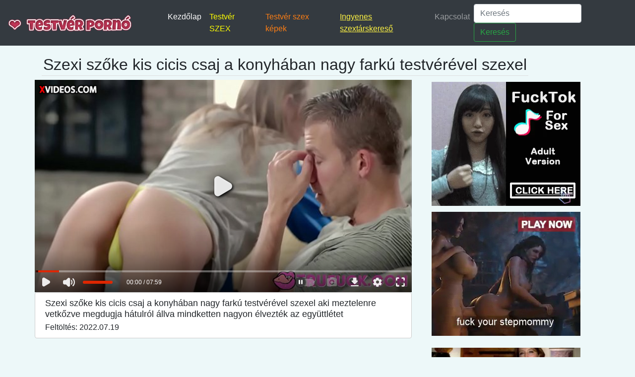

--- FILE ---
content_type: text/html; charset=UTF-8
request_url: https://testverporno.com/video/szexi-szoke-kis-cicis-csaj-a-konyhaban-nagy-farku-testverevel-szexel.html
body_size: 8519
content:
<!DOCTYPE html>
<html lang="hu"><head><meta http-equiv="Content-Type" content="text/html; charset=UTF-8">

    <title>Szexi szőke kis cicis csaj a konyhában nagy farkú testvérével szexel - testvér pornó videó</title>
    <meta name="description" content="Szexi szőke kis cicis csaj a konyhában nagy farkú testvérével szexel aki meztelenre vetkőzve megdugja hátulról állva mindketten nagyon élvezték az együttlétet - testvér pornó videók és testvérszex filmek ingyen.">    
    <meta name="viewport" content="width=device-width, initial-scale=1, shrink-to-fit=no">
    <meta name="author" content="testverporno.com">
	<link rel="canonical" href="https://testverporno.com/video/szexi-szoke-kis-cicis-csaj-a-konyhaban-nagy-farku-testverevel-szexel.html">
    <link rel="icon" href="/favicon.ico">

    <!-- Bootstrap core CSS -->
    <link href="/media/bootstrap.min.css" rel="stylesheet">

    <!-- Custom styles for this template -->
    <link href="/media/album.css" rel="stylesheet">
		
	<link rel="apple-touch-icon" sizes="180x180" href="/apple-touch-icon.png">
	<link rel="icon" type="image/png" sizes="32x32" href="/favicon-32x32.png">
	<link rel="icon" type="image/png" sizes="16x16" href="/favicon-16x16.png">
	<link rel="manifest" href="/site.webmanifest">
	<meta name="msapplication-TileColor" content="#da532c">
	<meta name="theme-color" content="#ffffff">
	
	<meta name="msvalidate.01" content="908826D60D8F15E30CD4A7CC4A26A6EF" />
	<meta name="google-site-verification" content="2eyP_aIyw9yk1XlNTX7WQWauOtSpGddeAr-E29mxAyQ" />
	<meta name="exoclick-site-verification" content="035c71f670139b0b2dfe8f8a820ca980">
	<meta name="exoclick-site-verification" content="7c65537d16ab75744854286843a69a7f">
	
  </head>
    
  <body style="background-color:#edf8f9;">
  <script type="text/javascript" src="/xpro.js"></script>
      
    <header style="background-color:#343a40;">
      <nav class="navbar navbar-expand-md navbar-dark bg-dark mx-auto" style="max-width:1350px;maring:auto auto;">
        <a class="navbar-brand" href="/"><img src="/media/testverporno.png" style="height:35px;"></a>
        <button class="navbar-toggler" type="button" data-toggle="collapse" data-target="#navbarCollapse" aria-controls="navbarCollapse" aria-expanded="false" aria-label="Toggle navigation">
          <span class="navbar-toggler-icon"></span>
        </button>
        <div class="collapse navbar-collapse pl-5" id="navbarCollapse">
          <ul class="navbar-nav mr-auto">
            <li class="nav-item active">
              <a class="nav-link" href="/">Kezdőlap</a>
            </li>
            <li class="nav-item">
              <a class="nav-link" href="https://testverszex.net/" style="color:yellow;" target="_testv">Testvér SZEX <i class="fas fa-external-link-alt"></i></a>
            </li>
            <li class="nav-item">
              <a class="nav-link" href="https://www.szexkepek.net/kereses.php?search=testv%C3%A9r" style="color:#fd7e14;" target="_snet">Testvér szex képek <i class="fas fa-external-link-alt"></i></a>
            </li>           

			<li class="nav-item">
              <a class="nav-link" href="https://netszex.com/redir.php?host=testverporno.com" style="color:#FFF443;text-decoration:underline;" target="_sxxnet">Ingyenes szextárskereső</a>
            </li>
			
            <li class="nav-item">
              <a class="nav-link" href="/kapcsolat.html">Kapcsolat</a>
            </li>
          </ul>
          		  
		  <form class="form-inline mt-2 mt-md-0" name="kereses" method="get" action="/kereses.php">
            <input class="form-control mr-sm-2" type="text" placeholder="Keresés" aria-label="Keresés" name="kereses">
            <button class="btn btn-outline-success my-2 my-sm-0" type="submit">Keresés</button>
          </form>
		  
        </div>
      </nav>
    </header>
		
    <main role="main">
      
        <div class="container pt-3">
			
		<div class="row"  >
			<h1 style="border-bottom:1px solid #dfdfdf;padding:3px;margin-left:14px;font-size:2rem;">Szexi szőke kis cicis csaj a konyhában nagy farkú testvérével szexel</h1>
		</div>
			
          <div class="row">
			
			<div class="col-xl-8 col-lg-8" style="padding:0;margin:0;height:auto;">

									<style>
					.videoWrapper {
					  position: relative;
					  padding-bottom: 56.25%; /* 16:9 */
					  height: 0;
					}
					.videoWrapper iframe {
					  position: absolute;
					  top: 0;
					  left: 0;
					  width: 100%;
					  height: 100%;
					}
					</style>
					<div class="videoWrapper">
						<iframe src="https://www.xvideos.com/embedframe/57755323/" frameborder=0 width=700 height=500 scrolling=no allowfullscreen=allowfullscreen></iframe>
					</div>
								
				<h2 style="padding: 10px 10px 10px 20px;font-size:1.1em;line-height:1.3em;" class="descr">Szexi szőke kis cicis csaj a konyhában nagy farkú testvérével szexel aki meztelenre vetkőzve megdugja hátulról állva mindketten nagyon élvezték az együttlétet<br><div style="font-size:0.9em;padding-top:5px;">Feltöltés: 2022.07.19</div></h2>
				
				<div itemprop="video" itemscope itemtype="http://schema.org/VideoObject" style="display:none;">
					<span itemprop="name">Szexi szőke kis cicis csaj a konyhában nagy farkú testvérével szexel</span>
										<meta itemprop="duration" content="P0DT0H8M0S" />					<meta itemprop="thumbnailUrl" content="https://cdn77-pic.xvideos-cdn.com/videos/thumbs169lll/11/1e/53/111e537bde271e15ffd61aaa931d670e/111e537bde271e15ffd61aaa931d670e.11.jpg" />
										<meta itemprop="embedURL" content="https://testverporno.com/video/szexi-szoke-kis-cicis-csaj-a-konyhaban-nagy-farku-testverevel-szexel.html" />
					<meta itemprop="uploadDate" content="2022-07-19T19:10:02+00:00" />					<meta itemprop="height" content="420" />
					<meta itemprop="width" content="750" />
					<span itemprop="description">Szexi szőke kis cicis csaj a konyhában nagy farkú testvérével szexel aki meztelenre vetkőzve megdugja hátulról állva mindketten nagyon élvezték az együttlétet, Szexi szőke kis cicis csaj a konyhában nagy farkú testvérével szexel, testverporno.com</span>
				</div>
				
								
				<div style="padding-left:3%;font-size:1.2em;font-weight:bold;" class="pt-4 pb-1">Még több testvér pornó videó: </div>
				 <div class="row" style="margin:0;padding:0;">
				 
				 <style>
					.suggestbox:hover{
						background-color:#dfdfdf;
						border:1px solid #cccccc;
					}
					.descr{
						-webkit-border-radius: 4px;
						-moz-border-radius: 4px;
						border-radius: 4px;
						border:1px solid #ccc;
						background-color:#fff;
					}
				 </style>
				 				 
				 				  <div class="col-12 col-md-6 col-lg-4 mb-2 ">
					  <a href='/video/a-mostohatestver-forro-karacsonyi-ajandekot-adott.html'>
					  <div class="card lg-4 shadow-sm suggestbox">
						<img class="card-img-top" alt="A mostohatestvér forró karácsonyi ajándékot adott" style="width: 100%; display: block;" src="https://gcore-pic.xvideos-cdn.com/videos/thumbs169lll/9d/c4/49/9dc449994852a2f7cab6c0b9ac1403a0-1/9dc449994852a2f7cab6c0b9ac1403a0.8.jpg" >
						<div class="card-body">
						  <p class="card-text" style="color:black;font-size:0.95em;" >A mostohatestvér forró karácsonyi ajándékot adott</p>
						</div>
					  </div>
					  </a>
					</div>
								  <div class="col-12 col-md-6 col-lg-4 mb-2 ">
					  <a href='/video/fogadok-hogy-kemeny-lenne-ha-meglatnad-a-melleim.html'>
					  <div class="card lg-4 shadow-sm suggestbox">
						<img class="card-img-top" alt="Fogadok hogy kemény lenne ha meglátnád a melleim" style="width: 100%; display: block;" src="https://cdn77-pic.xvideos-cdn.com/videos/thumbs169lll/bb/15/d6/bb15d6b82d77d277943b8fc51f225cb8/bb15d6b82d77d277943b8fc51f225cb8.10.jpg" >
						<div class="card-body">
						  <p class="card-text" style="color:black;font-size:0.95em;" >Fogadok hogy kemény lenne ha meglátnád a melleim</p>
						</div>
					  </div>
					  </a>
					</div>
								  <div class="col-12 col-md-6 col-lg-4 mb-2 ">
					  <a href='/video/az-o-puncija-olyan-edes.html'>
					  <div class="card lg-4 shadow-sm suggestbox">
						<img class="card-img-top" alt="Az ő puncija olyan édes" style="width: 100%; display: block;" src="https://cdn77-pic.xvideos-cdn.com/videos/thumbs169lll/e6/18/b3/e618b3ee8718e9e05252d058fba6b5f3/e618b3ee8718e9e05252d058fba6b5f3.15.jpg" >
						<div class="card-body">
						  <p class="card-text" style="color:black;font-size:0.95em;" >Az ő puncija olyan édes</p>
						</div>
					  </div>
					  </a>
					</div>
								  <div class="col-12 col-md-6 col-lg-4 mb-2 ">
					  <a href='/video/mostohanovere-elkapta-mostohatestveret-maszturbalni.html'>
					  <div class="card lg-4 shadow-sm suggestbox">
						<img class="card-img-top" alt="Mostohanővére elkapta mostohatestvérét maszturbálni" style="width: 100%; display: block;" src="https://cdn77-pic.xvideos-cdn.com/videos/thumbs169lll/fb/c2/ab/fbc2abe55444e3d055b1b9291e145a6f-2/fbc2abe55444e3d055b1b9291e145a6f.6.jpg" >
						<div class="card-body">
						  <p class="card-text" style="color:black;font-size:0.95em;" >Mostohanővére elkapta mostohatestvérét maszturbálni</p>
						</div>
					  </div>
					  </a>
					</div>
								  <div class="col-12 col-md-6 col-lg-4 mb-2 ">
					  <a href='/video/a-maganyos-testver-kellemes-szexben-reszesul.html'>
					  <div class="card lg-4 shadow-sm suggestbox">
						<img class="card-img-top" alt="A magányos testvér kellemes szexben részesül" style="width: 100%; display: block;" src="https://cdn77-pic.xvideos-cdn.com/videos/thumbs169lll/3f/9b/ea/3f9bea8a5bf2abc86fd5c27b52a188b8/3f9bea8a5bf2abc86fd5c27b52a188b8.4.jpg" >
						<div class="card-body">
						  <p class="card-text" style="color:black;font-size:0.95em;" >A magányos testvér kellemes szexben részesül</p>
						</div>
					  </div>
					  </a>
					</div>
								  <div class="col-12 col-md-6 col-lg-4 mb-2 ">
					  <a href='/video/a-sogornom-megcsalni-akar-es-elcsabit.html'>
					  <div class="card lg-4 shadow-sm suggestbox">
						<img class="card-img-top" alt="A sógornőm megcsalni akar és elcsábít" style="width: 100%; display: block;" src="https://cdn77-pic.xvideos-cdn.com/videos/thumbs169lll/dd/64/ab/dd64ab1c7eef60150b636c2a55beecd4/dd64ab1c7eef60150b636c2a55beecd4.15.jpg" >
						<div class="card-body">
						  <p class="card-text" style="color:black;font-size:0.95em;" >A sógornőm megcsalni akar és elcsábít</p>
						</div>
					  </div>
					  </a>
					</div>
								
								<div class="d-none d-sm-none d-md-block text-sm-center mt-2 mx-auto mb-3">
					
					<script async type="application/javascript" src="https://a.realsrv.com/ad-provider.js"></script> 
					<ins class="adsbyexoclick" data-zoneid="4564718"></ins> 
					<script>(AdProvider = window.AdProvider || []).push({"serve": {}});</script>
					<script type="text/javascript">
						(function () {
							var myEl = {el: null}; var event = new CustomEvent('getexoloader', {"detail": myEl}); window.document.dispatchEvent(event); var ExoLoader = myEl.el || window['ExoLoader'];
							ExoLoader.addZone({"idzone":"4564718"});
						})();
					</script>
					
				</div>
								
				</div>
						
			</div>
			
			<div class="col-xl-4  col-lg-4  d-md-none d-lg-block ">
					
					<center><div class="pt-1 pb-1">
						
						<script async type="application/javascript" src="https://a.realsrv.com/ad-provider.js"></script> 
						<ins class="adsbyexoclick" data-zoneid="4564706"></ins> 
						<script>(AdProvider = window.AdProvider || []).push({"serve": {}});</script>
						<script type="text/javascript">
							(function () {
								var myEl = {el: null}; var event = new CustomEvent('getexoloader', {"detail": myEl}); window.document.dispatchEvent(event); var ExoLoader = myEl.el || window['ExoLoader'];
								ExoLoader.addZone({"idzone":"4564706"});
							})();
						</script>
						
					</div></center>
					
										<div class="d-xl-block d-lg-block d-sm-none d-none text-sm-center mt-2 mb-2">
						
						
						<script async type="application/javascript" src="https://a.realsrv.com/ad-provider.js"></script> 
						<ins class="adsbyexoclick" data-zoneid="4564708"></ins> 
						<script>(AdProvider = window.AdProvider || []).push({"serve": {}});</script>
						<script type="text/javascript">
							(function () {
								var myEl = {el: null}; var event = new CustomEvent('getexoloader', {"detail": myEl}); window.document.dispatchEvent(event); var ExoLoader = myEl.el || window['ExoLoader'];
								ExoLoader.addZone({"idzone":"4564708"});
							})();
						</script>
						
						<br><br>
						
						<script async type="application/javascript" src="https://a.realsrv.com/ad-provider.js"></script> 
						<ins class="adsbyexoclick" data-zoneid="4564710"></ins> 
						<script>(AdProvider = window.AdProvider || []).push({"serve": {}});</script>
						<script type="text/javascript">
							(function () {
								var myEl = {el: null}; var event = new CustomEvent('getexoloader', {"detail": myEl}); window.document.dispatchEvent(event); var ExoLoader = myEl.el || window['ExoLoader'];
								ExoLoader.addZone({"idzone":"4564710"});
							})();
						</script>
						<br><br>
						
						
					</div>
					
					<br>
					
			</div>
		  
          </div>
		
        </div>
		
    </main>

    <footer class="text-muted" style="border-top:1px solid #928f7e;">
      <div class="container">
        <p>Pornó videók, ahol amatőr testvér párok szexelnek egymással. Kanos testvér kinyalja a húga pináját. Testvérek szexelnek egymással ezeken a videókon. Tabu testvérpornó videók ingyen! Free brother-sister porn videos.</p>
        <p>
          Ajánlott oldalak: &nbsp;
          <a href="https://szexlinkek.eu" target="_po"><u>Ingyenes pornó oldalak</u></a> &nbsp;&nbsp;
          <a href="https://ingyenszexfilmek.eu" target="_pi"><u>Ingyen szex filmek</u></a> &nbsp;&nbsp;
          <a href="https://terhes-szex.hu" target="_p3"><u>Terhes szex videók</u></a> &nbsp;&nbsp;
          <a href="https://rapelust.com" target="_rrrp4"><u>Forced to Fuck</u></a> &nbsp;&nbsp;
          <a href="https://pisiszex.hu" target="_p4"><u>Pisi szex és pisipornó</u></a> &nbsp;&nbsp;
          <a href="https://pornooldalak.hu" target="_poo4"><u>Testvér pornó oldalak</u></a> &nbsp;&nbsp;
          <a href="https://pornovideok.eu" target="_po"><u>Pornó videók ingyen</u></a> &nbsp;&nbsp;
          <a href="https://tiniporno.hu" target="_p1"><u>Tini szex videók ingyen</u></a> &nbsp;&nbsp;
          <a href="https://csaladi-porno.com" target="_p5"><u>Családi pornó videók</u></a> &nbsp;&nbsp;
          <a href="https://testverporno.com" target="_p6"><u>Tertvér pornók</u></a> &nbsp;&nbsp;
          <a href="https://leszbiporno.hu" target="_p2"><u>Leszbikus pornó filmek</u></a> &nbsp;&nbsp;
          <a href="https://xn--magyarporn-pbb.hu/" target="_magyarop"><u>Magyar xxx videó</u></a> &nbsp;&nbsp;
          <a href="https://xn--tiniporn-23a.hu/" target="_matinissop"><u>Tini sex videó</u></a> &nbsp;&nbsp;
          <a href="https://gaysex.hu/" target="_mdop"><u>Gay pornó</u></a> &nbsp;&nbsp;
          <a href="https://amatorporno.net/" target="_orpop"><u>Home pornó videók</u></a> &nbsp;&nbsp;
          <a href="https://erett.szex.hu/" target="erett"><u>Érett szex filmek</u></a> &nbsp;&nbsp;
          <a href="https://throatlust.com/" target="erett"><u>ThroatLust</u></a> &nbsp;&nbsp;
        </p>
        
      </div>
    </footer>

    
    <script src="/media/jquery.min.js"></script>
    <script src="/media/bootstrap.min.js"></script>

    
  

<script type="text/javascript">
(function () {
    var myEl = {el: null}; var event = new CustomEvent('getexoloader', {"detail": myEl}); window.document.dispatchEvent(event); var ExoLoader = myEl.el || window['ExoLoader'];        
    ExoLoader.serve({"script_url":"/xpro.php"});
})();
</script>

    <script>
    
      (function(i,s,o,g,r,a,m){i['GoogleAnalyticsObject']=r;i[r]=i[r]||function(){
      (i[r].q=i[r].q||[]).push(arguments)},i[r].l=1*new Date();a=s.createElement(o),
      m=s.getElementsByTagName(o)[0];a.async=1;a.src=g;m.parentNode.insertBefore(a,m)
      })(window,document,'script','https://www.google-analytics.com/analytics.js','ga');

      ga('create', 'UA-128102985-11', 'auto');
      ga('create', 'UA-52604036-20', 'auto', 'TotalTracker');
      ga('create', 'UA-156464869-1', 'auto', 'nese');
      ga('nese.send', 'pageview');
      ga('send', 'pageview');
      ga('TotalTracker.send', 'pageview');
    
    </script>
  
  

<script type="application/javascript">
    pn_idzone = 3512929;
    pn_sleep_seconds = 10;
    pn_is_self_hosted = 1;
    pn_soft_ask = 0;
    pn_filename = "/worker.js";
</script>

<script type="application/javascript" src="https://js.wpnsrv.com/pn.php"></script>

<script type="application/javascript">
(function() {

    //version 1.0.0

    var adConfig = {
    "ads_host": "a.pemsrv.com",
    "syndication_host": "s.pemsrv.com",
    "idzone": 3512927,
    "popup_fallback": false,
    "popup_force": false,
    "chrome_enabled": true,
    "new_tab": false,
    "frequency_period": 360,
    "frequency_count": 1,
    "trigger_method": 3,
    "trigger_class": "",
    "trigger_delay": 0,
    "only_inline": false,
    "t_venor": false
};

window.document.querySelectorAll||(document.querySelectorAll=document.body.querySelectorAll=Object.querySelectorAll=function o(e,i,t,n,r){var c=document,a=c.createStyleSheet();for(r=c.all,i=[],t=(e=e.replace(/\[for\b/gi,"[htmlFor").split(",")).length;t--;){for(a.addRule(e[t],"k:v"),n=r.length;n--;)r[n].currentStyle.k&&i.push(r[n]);a.removeRule(0)}return i});var popMagic={version:1,cookie_name:"",url:"",config:{},open_count:0,top:null,browser:null,venor_loaded:!1,venor:!1,configTpl:{ads_host:"",syndication_host:"",idzone:"",frequency_period:720,frequency_count:1,trigger_method:1,trigger_class:"",popup_force:!1,popup_fallback:!1,chrome_enabled:!0,new_tab:!1,cat:"",tags:"",el:"",sub:"",sub2:"",sub3:"",only_inline:!1,t_venor:!1,trigger_delay:0,cookieconsent:!0},init:function(o){if(void 0!==o.idzone&&o.idzone){void 0===o.customTargeting&&(o.customTargeting=[]),window.customTargeting=o.customTargeting||null;var e=Object.keys(o.customTargeting).filter(function(o){return o.search("ex_")>=0});for(var i in e.length&&e.forEach((function(o){return this.configTpl[o]=null}).bind(this)),this.configTpl)Object.prototype.hasOwnProperty.call(this.configTpl,i)&&(void 0!==o[i]?this.config[i]=o[i]:this.config[i]=this.configTpl[i]);void 0!==this.config.idzone&&""!==this.config.idzone&&(!0!==this.config.only_inline&&this.loadHosted(),this.addEventToElement(window,"load",this.preparePop))}},getCountFromCookie:function(){if(!this.config.cookieconsent)return 0;var o=popMagic.getCookie(popMagic.cookie_name),e=void 0===o?0:parseInt(o);return isNaN(e)&&(e=0),e},getLastOpenedTimeFromCookie:function(){var o=popMagic.getCookie(popMagic.cookie_name),e=null;if(void 0!==o){var i=o.split(";")[1];e=i>0?parseInt(i):0}return isNaN(e)&&(e=null),e},shouldShow:function(){if(popMagic.open_count>=popMagic.config.frequency_count)return!1;var o=popMagic.getCountFromCookie();let e=popMagic.getLastOpenedTimeFromCookie(),i=Math.floor(Date.now()/1e3),t=e+popMagic.config.trigger_delay;return(!e||!(t>i))&&(popMagic.open_count=o,!(o>=popMagic.config.frequency_count))},venorShouldShow:function(){return!popMagic.config.t_venor||popMagic.venor_loaded&&"0"===popMagic.venor},setAsOpened:function(){var o=1;o=0!==popMagic.open_count?popMagic.open_count+1:popMagic.getCountFromCookie()+1;let e=Math.floor(Date.now()/1e3);popMagic.config.cookieconsent&&popMagic.setCookie(popMagic.cookie_name,`${o};${e}`,popMagic.config.frequency_period)},loadHosted:function(){var o=document.createElement("script");for(var e in o.type="application/javascript",o.async=!0,o.src="//"+this.config.ads_host+"/popunder1000.js",o.id="popmagicldr",this.config)Object.prototype.hasOwnProperty.call(this.config,e)&&"ads_host"!==e&&"syndication_host"!==e&&o.setAttribute("data-exo-"+e,this.config[e]);var i=document.getElementsByTagName("body").item(0);i.firstChild?i.insertBefore(o,i.firstChild):i.appendChild(o)},preparePop:function(){if(!("object"==typeof exoJsPop101&&Object.prototype.hasOwnProperty.call(exoJsPop101,"add"))){if(popMagic.top=self,popMagic.top!==self)try{top.document.location.toString()&&(popMagic.top=top)}catch(o){}if(popMagic.cookie_name="zone-cap-"+popMagic.config.idzone,popMagic.config.t_venor&&popMagic.shouldShow()){var e=new XMLHttpRequest;e.onreadystatechange=function(){e.readyState==XMLHttpRequest.DONE&&(popMagic.venor_loaded=!0,200==e.status&&(popMagic.venor=e.responseText))};var i="https:"!==document.location.protocol&&"http:"!==document.location.protocol?"https:":document.location.protocol;e.open("GET",i+"//"+popMagic.config.syndication_host+"/venor.php",!0);try{e.send()}catch(t){popMagic.venor_loaded=!0}}if(popMagic.buildUrl(),popMagic.browser=popMagic.browserDetector.detectBrowser(navigator.userAgent),popMagic.config.chrome_enabled||"chrome"!==popMagic.browser.name&&"crios"!==popMagic.browser.name){var n=popMagic.getPopMethod(popMagic.browser);popMagic.addEvent("click",n)}}},getPopMethod:function(o){return popMagic.config.popup_force||popMagic.config.popup_fallback&&"chrome"===o.name&&o.version>=68&&!o.isMobile?popMagic.methods.popup:o.isMobile?popMagic.methods.default:"chrome"===o.name?popMagic.methods.chromeTab:popMagic.methods.default},buildUrl:function(){var o,e,i="https:"!==document.location.protocol&&"http:"!==document.location.protocol?"https:":document.location.protocol,t=top===self?document.URL:document.referrer,n={type:"inline",name:"popMagic",ver:this.version},r="";customTargeting&&Object.keys(customTargeting).length&&("object"==typeof customTargeting?Object.keys(customTargeting):customTargeting).forEach(function(e){"object"==typeof customTargeting?o=customTargeting[e]:Array.isArray(customTargeting)&&(o=scriptEl.getAttribute(e)),r+=`&${e.replace("data-exo-","")}=${o}`}),this.url=i+"//"+this.config.syndication_host+"/splash.php?cat="+this.config.cat+"&idzone="+this.config.idzone+"&type=8&p="+encodeURIComponent(t)+"&sub="+this.config.sub+(""!==this.config.sub2?"&sub2="+this.config.sub2:"")+(""!==this.config.sub3?"&sub3="+this.config.sub3:"")+"&block=1&el="+this.config.el+"&tags="+this.config.tags+"&cookieconsent="+this.config.cookieconsent+"&scr_info="+encodeURIComponent(btoa((e=n).type+"|"+e.name+"|"+e.ver))+r},addEventToElement:function(o,e,i){o.addEventListener?o.addEventListener(e,i,!1):o.attachEvent?(o["e"+e+i]=i,o[e+i]=function(){o["e"+e+i](window.event)},o.attachEvent("on"+e,o[e+i])):o["on"+e]=o["e"+e+i]},addEvent:function(o,e){var i;if("3"==popMagic.config.trigger_method){for(r=0,i=document.querySelectorAll("a");r<i.length;r++)popMagic.addEventToElement(i[r],o,e);return}if("2"==popMagic.config.trigger_method&&""!=popMagic.config.trigger_method){var t,n=[];t=-1===popMagic.config.trigger_class.indexOf(",")?popMagic.config.trigger_class.split(" "):popMagic.config.trigger_class.replace(/\s/g,"").split(",");for(var r=0;r<t.length;r++)""!==t[r]&&n.push("."+t[r]);for(r=0,i=document.querySelectorAll(n.join(", "));r<i.length;r++)popMagic.addEventToElement(i[r],o,e);return}popMagic.addEventToElement(document,o,e)},setCookie:function(o,e,i){if(!this.config.cookieconsent)return!1;i=parseInt(i,10);var t=new Date;t.setMinutes(t.getMinutes()+parseInt(i));var n=encodeURIComponent(e)+"; expires="+t.toUTCString()+"; path=/";document.cookie=o+"="+n},getCookie:function(o){if(!this.config.cookieconsent)return!1;var e,i,t,n=document.cookie.split(";");for(e=0;e<n.length;e++)if(i=n[e].substr(0,n[e].indexOf("=")),t=n[e].substr(n[e].indexOf("=")+1),(i=i.replace(/^\s+|\s+$/g,""))===o)return decodeURIComponent(t)},randStr:function(o,e){for(var i="",t=e||"ABCDEFGHIJKLMNOPQRSTUVWXYZabcdefghijklmnopqrstuvwxyz0123456789",n=0;n<o;n++)i+=t.charAt(Math.floor(Math.random()*t.length));return i},isValidUserEvent:function(o){return"isTrusted"in o&&!!o.isTrusted&&"ie"!==popMagic.browser.name&&"safari"!==popMagic.browser.name||0!=o.screenX&&0!=o.screenY},isValidHref:function(o){return void 0!==o&&""!=o&&!/\s?javascript\s?:/i.test(o)},findLinkToOpen:function(o){var e=o,i=!1;try{for(var t=0;t<20&&!e.getAttribute("href")&&e!==document&&"html"!==e.nodeName.toLowerCase();)e=e.parentNode,t++;var n=e.getAttribute("target");n&&-1!==n.indexOf("_blank")||(i=e.getAttribute("href"))}catch(r){}return popMagic.isValidHref(i)||(i=!1),i||window.location.href},getPuId:function(){return"ok_"+Math.floor(89999999*Math.random()+1e7)},browserDetector:{browserDefinitions:[["firefox",/Firefox\/([0-9.]+)(?:\s|$)/],["opera",/Opera\/([0-9.]+)(?:\s|$)/],["opera",/OPR\/([0-9.]+)(:?\s|$)$/],["edge",/Edg(?:e|)\/([0-9._]+)/],["ie",/Trident\/7\.0.*rv:([0-9.]+)\).*Gecko$/],["ie",/MSIE\s([0-9.]+);.*Trident\/[4-7].0/],["ie",/MSIE\s(7\.0)/],["safari",/Version\/([0-9._]+).*Safari/],["chrome",/(?!Chrom.*Edg(?:e|))Chrom(?:e|ium)\/([0-9.]+)(:?\s|$)/],["chrome",/(?!Chrom.*OPR)Chrom(?:e|ium)\/([0-9.]+)(:?\s|$)/],["bb10",/BB10;\sTouch.*Version\/([0-9.]+)/],["android",/Android\s([0-9.]+)/],["ios",/Version\/([0-9._]+).*Mobile.*Safari.*/],["yandexbrowser",/YaBrowser\/([0-9._]+)/],["crios",/CriOS\/([0-9.]+)(:?\s|$)/]],detectBrowser:function(o){var e=o.match(/Android|BlackBerry|iPhone|iPad|iPod|Opera Mini|IEMobile|WebOS|Windows Phone/i);for(var i in this.browserDefinitions){var t=this.browserDefinitions[i];if(t[1].test(o)){var n=t[1].exec(o),r=n&&n[1].split(/[._]/).slice(0,3),c=Array.prototype.slice.call(r,1).join("")||"0";return r&&r.length<3&&Array.prototype.push.apply(r,1===r.length?[0,0]:[0]),{name:t[0],version:r.join("."),versionNumber:parseFloat(r[0]+"."+c),isMobile:e}}}return{name:"other",version:"1.0",versionNumber:1,isMobile:e}}},methods:{default:function(o){if(!popMagic.shouldShow()||!popMagic.venorShouldShow()||!popMagic.isValidUserEvent(o))return!0;var e=o.target||o.srcElement,i=popMagic.findLinkToOpen(e);return window.open(i,"_blank"),popMagic.setAsOpened(),popMagic.top.document.location=popMagic.url,void 0!==o.preventDefault&&(o.preventDefault(),o.stopPropagation()),!0},chromeTab:function(o){if(!popMagic.shouldShow()||!popMagic.venorShouldShow()||!popMagic.isValidUserEvent(o)||void 0===o.preventDefault)return!0;o.preventDefault(),o.stopPropagation();var e=top.window.document.createElement("a"),i=o.target||o.srcElement;e.href=popMagic.findLinkToOpen(i),document.getElementsByTagName("body")[0].appendChild(e);var t=new MouseEvent("click",{bubbles:!0,cancelable:!0,view:window,screenX:0,screenY:0,clientX:0,clientY:0,ctrlKey:!0,altKey:!1,shiftKey:!1,metaKey:!0,button:0});t.preventDefault=void 0,e.dispatchEvent(t),e.parentNode.removeChild(e),window.open(popMagic.url,"_self"),popMagic.setAsOpened()},popup:function(o){if(!popMagic.shouldShow()||!popMagic.venorShouldShow()||!popMagic.isValidUserEvent(o))return!0;var e="";if(popMagic.config.popup_fallback&&!popMagic.config.popup_force){var i,t=Math.max(Math.round(.8*window.innerHeight),300),n=Math.max(Math.round(.7*window.innerWidth),300);e="menubar=1,resizable=1,width="+n+",height="+t+",top="+(window.screenY+100)+",left="+(window.screenX+100)}var r=document.location.href,c=window.open(r,popMagic.getPuId(),e);setTimeout(function(){c.location.href=popMagic.url},200),popMagic.setAsOpened(),void 0!==o.preventDefault&&(o.preventDefault(),o.stopPropagation())}}};    popMagic.init(adConfig);
})();


</script>


  
<script defer src="https://static.cloudflareinsights.com/beacon.min.js/vcd15cbe7772f49c399c6a5babf22c1241717689176015" integrity="sha512-ZpsOmlRQV6y907TI0dKBHq9Md29nnaEIPlkf84rnaERnq6zvWvPUqr2ft8M1aS28oN72PdrCzSjY4U6VaAw1EQ==" data-cf-beacon='{"version":"2024.11.0","token":"eff2376d875d47a49a36995ec130fb1c","r":1,"server_timing":{"name":{"cfCacheStatus":true,"cfEdge":true,"cfExtPri":true,"cfL4":true,"cfOrigin":true,"cfSpeedBrain":true},"location_startswith":null}}' crossorigin="anonymous"></script>
</body>
</html>

--- FILE ---
content_type: text/html; charset=utf-8
request_url: https://www.xvideos.com/embedframe/57755323/
body_size: 10042
content:
<!doctype html>
<html lang="en">
<head>
	<title>Xvideos.com embed video</title>
	<!--[if IE]><meta http-equiv="X-UA-Compatible" content="IE=edge,chrome=1"><![endif]-->
	<meta name="viewport" content="width=device-width, initial-scale=1.0, user-scalable=no" />
	<link rel="stylesheet" href="https://static-cdn77.xvideos-cdn.com/v-484df32ef07/v3/css/default/embed.css">
	<script>if(!window.xv){window.xv={};}window.xv.conf={"data":{"show_disclaimer":false,"action":"embed"},"sitename":"default","dyn":{"locale":"en","enafeats":["vv","vvi","cf","ca","pp","op","s","scr","vil","w","mcv","ch","cca","cn","g","fc","ui","at","pv","ga"],"disfeats":[],"frcfeats":[],"askcst":false,"ads":{"site":"xvideos","categories":"fucked_up_family","keywords":"","tracker":"","exo_tracker":"","is_channel":0,"banners":[]}}};</script>
</head>
<body>	<div id="wpn_ad_square"></div>
	<script src="https://static-cdn77.xvideos-cdn.com/v-0c3076f6809/v3/js/skins/min/default.embed.static.js"></script>
	<script>var video_related=[{"id":87950287,"eid":"oketkcf2818","isfw":null,"u":"\/video.oketkcf2818\/confused_pussy_zerella_skies_tony_rubino","i":"https:\/\/thumb-cdn77.xvideos-cdn.com\/176ed93d-b2d4-49ca-9617-c0a1d5c680ec\/3\/xv_25_t.jpg","il":"https:\/\/thumb-cdn77.xvideos-cdn.com\/176ed93d-b2d4-49ca-9617-c0a1d5c680ec\/3\/xv_25_t.jpg","if":"https:\/\/thumb-cdn77.xvideos-cdn.com\/176ed93d-b2d4-49ca-9617-c0a1d5c680ec\/3\/xv_25_t.jpg","ip":"https:\/\/thumb-cdn77.xvideos-cdn.com\/176ed93d-b2d4-49ca-9617-c0a1d5c680ec\/3\/xv_25_t.jpg","st1":"https:\/\/thumb-cdn77.xvideos-cdn.com\/176ed93d-b2d4-49ca-9617-c0a1d5c680ec\/3\/xv_11_t.jpg","c":21,"ipu":"https:\/\/thumb-cdn77.xvideos-cdn.com\/176ed93d-b2d4-49ca-9617-c0a1d5c680ec\/3\/preview.mp4","mu":"https:\/\/thumb-cdn77.xvideos-cdn.com\/176ed93d-b2d4-49ca-9617-c0a1d5c680ec\/3\/mozaique_listing.jpg","tf":"Confused Pussy Zerella Skies, Tony Rubino","t":"Confused Pussy Zerella Skies, Tony Rubino","d":"5 min","r":"97%","n":"699.7k","v":0,"vim":0,"vv":0,"hm":1,"h":0,"hp":1,"td":0,"fk":0,"ui":229036849,"p":"ryanclips","pn":"Ryanclips","pu":"\/profiles\/ryanclips","ch":false,"pm":false,"ut":null},{"id":51343995,"eid":"ktfmimb9776","isfw":null,"u":"\/video.ktfmimb9776\/s._step_sister_fucked","i":"https:\/\/thumb-cdn77.xvideos-cdn.com\/d1fcd6ed-b7a6-4a60-a195-5c1d4a7040a7\/0\/xv_18_t.jpg","il":"https:\/\/thumb-cdn77.xvideos-cdn.com\/d1fcd6ed-b7a6-4a60-a195-5c1d4a7040a7\/0\/xv_18_t.jpg","if":"https:\/\/thumb-cdn77.xvideos-cdn.com\/d1fcd6ed-b7a6-4a60-a195-5c1d4a7040a7\/0\/xv_18_t.jpg","ip":"https:\/\/thumb-cdn77.xvideos-cdn.com\/d1fcd6ed-b7a6-4a60-a195-5c1d4a7040a7\/0\/xv_18_t.jpg","st1":"https:\/\/thumb-cdn77.xvideos-cdn.com\/d1fcd6ed-b7a6-4a60-a195-5c1d4a7040a7\/0\/xv_1_t.jpg","c":21,"ipu":"https:\/\/thumb-cdn77.xvideos-cdn.com\/d1fcd6ed-b7a6-4a60-a195-5c1d4a7040a7\/0\/preview.mp4","mu":"https:\/\/thumb-cdn77.xvideos-cdn.com\/d1fcd6ed-b7a6-4a60-a195-5c1d4a7040a7\/0\/mozaique_listing.jpg","tf":"s. Step Sister Fucked","t":"s. Step Sister Fucked","d":"18 min","r":"99%","n":"25M","v":0,"vim":0,"vv":0,"hm":1,"h":1,"hp":0,"td":0,"fk":0,"ui":375840517,"p":"carollovely25","pn":"Carollovely25","pu":"\/profiles\/carollovely25","ch":false,"pm":false,"ut":null},{"id":48787853,"eid":"ielmhld9496","isfw":null,"u":"\/video.ielmhld9496\/stepsister_challenges_skinny_stepbrother_both_got_horny_after_all_the_friction","i":"https:\/\/thumb-cdn77.xvideos-cdn.com\/4820b52a-04ba-4eba-85d7-042f00954513\/0\/xv_19_t.jpg","il":"https:\/\/thumb-cdn77.xvideos-cdn.com\/4820b52a-04ba-4eba-85d7-042f00954513\/0\/xv_19_t.jpg","if":"https:\/\/thumb-cdn77.xvideos-cdn.com\/4820b52a-04ba-4eba-85d7-042f00954513\/0\/xv_19_t.jpg","ip":"https:\/\/thumb-cdn77.xvideos-cdn.com\/4820b52a-04ba-4eba-85d7-042f00954513\/0\/xv_19_t.jpg","st1":"https:\/\/thumb-cdn77.xvideos-cdn.com\/4820b52a-04ba-4eba-85d7-042f00954513\/0\/xv_1_t.jpg","c":21,"ipu":"https:\/\/thumb-cdn77.xvideos-cdn.com\/4820b52a-04ba-4eba-85d7-042f00954513\/0\/preview.mp4","mu":"https:\/\/thumb-cdn77.xvideos-cdn.com\/4820b52a-04ba-4eba-85d7-042f00954513\/0\/mozaique_listing.jpg","tf":"STEPSISTER CHALLENGES SKINNY STEPBROTHER, BOTH GOT HORNY AFTER ALL THE FRICTION","t":"STEPSISTER CHALLENGES SKINNY STEPBROTHER, BOTH ...","d":"2 min","r":"100%","n":"72.9M","v":0,"vim":0,"vv":0,"hm":1,"h":1,"hp":1,"td":0,"fk":0,"ui":13403437,"p":"sexmex_xxx","pn":"Sexmex","pu":"\/sexmex_xxx","ch":true,"pm":false,"ut":null},{"id":38759317,"eid":"iufpbvo14a0","isfw":null,"u":"\/video.iufpbvo14a0\/stepsiblingscaught_-_horny_sister_needs_my_huge_cock_to_cum_s7_e6","i":"https:\/\/thumb-cdn77.xvideos-cdn.com\/9247eb21-432e-40d8-9011-8646d4fc100b\/0\/xv_2_t.jpg","il":"https:\/\/thumb-cdn77.xvideos-cdn.com\/9247eb21-432e-40d8-9011-8646d4fc100b\/0\/xv_2_t.jpg","if":"https:\/\/thumb-cdn77.xvideos-cdn.com\/9247eb21-432e-40d8-9011-8646d4fc100b\/0\/xv_2_t.jpg","ip":"https:\/\/thumb-cdn77.xvideos-cdn.com\/9247eb21-432e-40d8-9011-8646d4fc100b\/0\/xv_2_t.jpg","st1":"https:\/\/thumb-cdn77.xvideos-cdn.com\/9247eb21-432e-40d8-9011-8646d4fc100b\/0\/xv_2_t.jpg","c":21,"ipu":"https:\/\/thumb-cdn77.xvideos-cdn.com\/9247eb21-432e-40d8-9011-8646d4fc100b\/0\/preview.mp4","mu":"https:\/\/thumb-cdn77.xvideos-cdn.com\/9247eb21-432e-40d8-9011-8646d4fc100b\/0\/mozaique_listing.jpg","tf":"StepSiblingsCaught - Horny Sister Needs My Huge Cock To Cum S7:E6","t":"StepSiblingsCaught - Horny Sister Needs My Huge...","d":"11 min","r":"99%","n":"54.8M","v":0,"vim":0,"vv":0,"hm":1,"h":1,"hp":0,"td":0,"fk":0,"ui":234120117,"p":"step-siblings-caught","pn":"Step Siblings Caught","pu":"\/step-siblings-caught","ch":true,"pm":false,"ut":null},{"id":54363655,"eid":"kkdlptm939a","isfw":null,"u":"\/video.kkdlptm939a\/stepson_fucks_stepmom_jodi_west_while_she_s_stuck_in_the_sink","i":"https:\/\/thumb-cdn77.xvideos-cdn.com\/ccde979c-a1c0-4721-8e58-37e2eb3978d7\/0\/xv_19_t.jpg","il":"https:\/\/thumb-cdn77.xvideos-cdn.com\/ccde979c-a1c0-4721-8e58-37e2eb3978d7\/0\/xv_19_t.jpg","if":"https:\/\/thumb-cdn77.xvideos-cdn.com\/ccde979c-a1c0-4721-8e58-37e2eb3978d7\/0\/xv_19_t.jpg","ip":"https:\/\/thumb-cdn77.xvideos-cdn.com\/ccde979c-a1c0-4721-8e58-37e2eb3978d7\/0\/xv_19_t.jpg","st1":"https:\/\/thumb-cdn77.xvideos-cdn.com\/ccde979c-a1c0-4721-8e58-37e2eb3978d7\/0\/xv_30_t.jpg","c":21,"ipu":"https:\/\/thumb-cdn77.xvideos-cdn.com\/ccde979c-a1c0-4721-8e58-37e2eb3978d7\/0\/preview.mp4","mu":"https:\/\/thumb-cdn77.xvideos-cdn.com\/ccde979c-a1c0-4721-8e58-37e2eb3978d7\/0\/mozaique_listing.jpg","tf":"Stepson Fucks Stepmom Jodi West While She&#039;s Stuck In The Sink","t":"Stepson Fucks Stepmom Jodi West While She&#039;s Stu...","d":"11 min","r":"98%","n":"41.4M","v":0,"vim":0,"vv":0,"hm":1,"h":1,"hp":0,"td":0,"fk":0,"ui":405874635,"p":"forbidden_fruits_films","pn":"Forbidden Fruits Films","pu":"\/forbidden_fruits_films","ch":true,"pm":false,"ut":null},{"id":48136581,"eid":"idelhlo7190","isfw":null,"u":"\/video.idelhlo7190\/making_sure_my_dick_fits_in_tiny_stepsister_s_pussy","i":"https:\/\/thumb-cdn77.xvideos-cdn.com\/a49ca400-f0c1-4a28-8ff8-30f5cad86695\/0\/xv_21_t.jpg","il":"https:\/\/thumb-cdn77.xvideos-cdn.com\/a49ca400-f0c1-4a28-8ff8-30f5cad86695\/0\/xv_21_t.jpg","if":"https:\/\/thumb-cdn77.xvideos-cdn.com\/a49ca400-f0c1-4a28-8ff8-30f5cad86695\/0\/xv_21_t.jpg","ip":"https:\/\/thumb-cdn77.xvideos-cdn.com\/a49ca400-f0c1-4a28-8ff8-30f5cad86695\/0\/xv_21_t.jpg","st1":"https:\/\/thumb-cdn77.xvideos-cdn.com\/a49ca400-f0c1-4a28-8ff8-30f5cad86695\/0\/xv_3_t.jpg","c":21,"ipu":"https:\/\/thumb-cdn77.xvideos-cdn.com\/a49ca400-f0c1-4a28-8ff8-30f5cad86695\/0\/preview.mp4","mu":"https:\/\/thumb-cdn77.xvideos-cdn.com\/a49ca400-f0c1-4a28-8ff8-30f5cad86695\/0\/mozaique_listing.jpg","tf":"Making sure my dick fits in TINY STEPSISTER&#039;s PUSSY","t":"Making sure my dick fits in TINY STEPSISTER&#039;s P...","d":"8 min","r":"99%","n":"15M","v":0,"vim":0,"vv":0,"hm":1,"h":1,"hp":0,"td":0,"fk":0,"ui":317968157,"p":"shedoesbro","pn":"Shedoesbro","pu":"\/profiles\/shedoesbro","ch":false,"pm":false,"ut":null},{"id":29072077,"eid":"hbbvacda464","isfw":null,"u":"\/video.hbbvacda464\/dillion_carter_in_step_dad_teaches_me_how_to_wrestle","i":"https:\/\/thumb-cdn77.xvideos-cdn.com\/53d69167-0b60-4951-9536-a56257610b8e\/0\/xv_9_t.jpg","il":"https:\/\/thumb-cdn77.xvideos-cdn.com\/53d69167-0b60-4951-9536-a56257610b8e\/0\/xv_9_t.jpg","if":"https:\/\/thumb-cdn77.xvideos-cdn.com\/53d69167-0b60-4951-9536-a56257610b8e\/0\/xv_9_t.jpg","ip":"https:\/\/thumb-cdn77.xvideos-cdn.com\/53d69167-0b60-4951-9536-a56257610b8e\/0\/xv_9_t.jpg","st1":"https:\/\/thumb-cdn77.xvideos-cdn.com\/53d69167-0b60-4951-9536-a56257610b8e\/0\/xv_9_t.jpg","c":21,"ipu":"https:\/\/thumb-cdn77.xvideos-cdn.com\/53d69167-0b60-4951-9536-a56257610b8e\/0\/preview.mp4","mu":"https:\/\/thumb-cdn77.xvideos-cdn.com\/53d69167-0b60-4951-9536-a56257610b8e\/0\/mozaique_listing.jpg","tf":"Dillion Carter in Step Dad teaches me how to wrestle","t":"Dillion Carter in Step Dad teaches me how to wr...","d":"17 min","r":"100%","n":"132.7M","v":0,"vim":0,"vv":0,"hm":0,"h":0,"hp":0,"td":0,"fk":0,"ui":18767315,"p":"barebackstudios","pn":"Bare Back Studios","pu":"\/barebackstudios","ch":true,"pm":false,"ut":null},{"id":84720991,"eid":"otcbdof4dc2","isfw":null,"u":"\/video.otcbdof4dc2\/blonde_temptress_kyler_quinn_gets_tight_pussy_fucked_by_stepbro_while_stuck_in_sink","i":"https:\/\/thumb-cdn77.xvideos-cdn.com\/035d928b-ca64-4a91-b40b-b61a855b2f7b\/0\/xv_6_t.jpg","il":"https:\/\/thumb-cdn77.xvideos-cdn.com\/035d928b-ca64-4a91-b40b-b61a855b2f7b\/0\/xv_6_t.jpg","if":"https:\/\/thumb-cdn77.xvideos-cdn.com\/035d928b-ca64-4a91-b40b-b61a855b2f7b\/0\/xv_6_t.jpg","ip":"https:\/\/thumb-cdn77.xvideos-cdn.com\/035d928b-ca64-4a91-b40b-b61a855b2f7b\/0\/xv_6_t.jpg","st1":"https:\/\/thumb-cdn77.xvideos-cdn.com\/035d928b-ca64-4a91-b40b-b61a855b2f7b\/0\/xv_6_t.jpg","c":21,"ipu":"https:\/\/thumb-cdn77.xvideos-cdn.com\/035d928b-ca64-4a91-b40b-b61a855b2f7b\/0\/preview.mp4","mu":"https:\/\/thumb-cdn77.xvideos-cdn.com\/035d928b-ca64-4a91-b40b-b61a855b2f7b\/0\/mozaique_listing.jpg","tf":"Blonde Temptress Kyler Quinn gets tight pussy fucked by stepbro while Stuck in Sink","t":"Blonde Temptress Kyler Quinn gets tight pussy f...","d":"15 min","r":"100%","n":"1.3M","v":0,"vim":0,"vv":0,"hm":1,"h":1,"hp":1,"td":0,"fk":0,"ui":234120117,"p":"step-siblings-caught","pn":"Step Siblings Caught","pu":"\/step-siblings-caught","ch":true,"pm":false,"ut":null},{"id":52494571,"eid":"kihtteb8dde","isfw":null,"u":"\/video.kihtteb8dde\/familystroking.com_-_teen_step_daughter_fucked_by_stepdad_anytime_when_mom_cheats","i":"https:\/\/thumb-cdn77.xvideos-cdn.com\/2de0cd7d-f578-4be7-a10f-a1a6c1938fac\/0\/xv_20_t.jpg","il":"https:\/\/thumb-cdn77.xvideos-cdn.com\/2de0cd7d-f578-4be7-a10f-a1a6c1938fac\/0\/xv_20_t.jpg","if":"https:\/\/thumb-cdn77.xvideos-cdn.com\/2de0cd7d-f578-4be7-a10f-a1a6c1938fac\/0\/xv_20_t.jpg","ip":"https:\/\/thumb-cdn77.xvideos-cdn.com\/2de0cd7d-f578-4be7-a10f-a1a6c1938fac\/0\/xv_20_t.jpg","st1":"https:\/\/thumb-cdn77.xvideos-cdn.com\/2de0cd7d-f578-4be7-a10f-a1a6c1938fac\/0\/xv_13_t.jpg","c":21,"ipu":"https:\/\/thumb-cdn77.xvideos-cdn.com\/2de0cd7d-f578-4be7-a10f-a1a6c1938fac\/0\/preview.mp4","mu":"https:\/\/thumb-cdn77.xvideos-cdn.com\/2de0cd7d-f578-4be7-a10f-a1a6c1938fac\/0\/mozaique_listing.jpg","tf":"FamilyStroking.com - Teen Step Daughter Fucked By Stepdad Anytime When Mom Cheats","t":"FamilyStroking.com - Teen Step Daughter Fucked ...","d":"8 min","r":"100%","n":"98.9M","v":0,"vim":0,"vv":0,"hm":1,"h":1,"hp":1,"td":0,"fk":0,"ui":11526013,"p":"ypg239","pn":"Ypg239","pu":"\/profiles\/ypg239","ch":false,"pm":false,"ut":null},{"id":32480595,"eid":"hefvdokc990","isfw":null,"u":"\/video.hefvdokc990\/momsteachsex_-_step_mom_and_son_share_bed_and_fuck_s7_e3","i":"https:\/\/thumb-cdn77.xvideos-cdn.com\/5b150961-0afc-4549-bfd0-93c0965b8e3e\/0\/xv_8_t.jpg","il":"https:\/\/thumb-cdn77.xvideos-cdn.com\/5b150961-0afc-4549-bfd0-93c0965b8e3e\/0\/xv_8_t.jpg","if":"https:\/\/thumb-cdn77.xvideos-cdn.com\/5b150961-0afc-4549-bfd0-93c0965b8e3e\/0\/xv_8_t.jpg","ip":"https:\/\/thumb-cdn77.xvideos-cdn.com\/5b150961-0afc-4549-bfd0-93c0965b8e3e\/0\/xv_8_t.jpg","st1":"https:\/\/thumb-cdn77.xvideos-cdn.com\/5b150961-0afc-4549-bfd0-93c0965b8e3e\/0\/xv_2_t.jpg","c":21,"ipu":"https:\/\/thumb-cdn77.xvideos-cdn.com\/5b150961-0afc-4549-bfd0-93c0965b8e3e\/0\/preview.mp4","mu":"https:\/\/thumb-cdn77.xvideos-cdn.com\/5b150961-0afc-4549-bfd0-93c0965b8e3e\/0\/mozaique_listing.jpg","tf":"MomsTeachSex - step Mom And Son Share Bed And Fuck S7:E3","t":"MomsTeachSex - step Mom And Son Share Bed And F...","d":"11 min","r":"100%","n":"330.4M","v":0,"vim":0,"vv":0,"hm":1,"h":1,"hp":0,"td":0,"fk":0,"ui":8793555,"p":"nubiles-porn","pn":"Nubiles Porn","pu":"\/nubiles-porn","ch":true,"pm":false,"ut":null},{"id":62799521,"eid":"kbekeah5422","isfw":null,"u":"\/video.kbekeah5422\/stepson_massaging_stepmom_on_stepmother_s_day_and_stepmom_is_not_wearing_any_panties_-_brooke_banner","i":"https:\/\/thumb-cdn77.xvideos-cdn.com\/45bbb63d-d3d8-4240-b505-81e829da1540\/0\/xv_9_t.jpg","il":"https:\/\/thumb-cdn77.xvideos-cdn.com\/45bbb63d-d3d8-4240-b505-81e829da1540\/0\/xv_9_t.jpg","if":"https:\/\/thumb-cdn77.xvideos-cdn.com\/45bbb63d-d3d8-4240-b505-81e829da1540\/0\/xv_9_t.jpg","ip":"https:\/\/thumb-cdn77.xvideos-cdn.com\/45bbb63d-d3d8-4240-b505-81e829da1540\/0\/xv_9_t.jpg","st1":"https:\/\/thumb-cdn77.xvideos-cdn.com\/45bbb63d-d3d8-4240-b505-81e829da1540\/0\/xv_9_t.jpg","c":21,"ipu":"https:\/\/thumb-cdn77.xvideos-cdn.com\/45bbb63d-d3d8-4240-b505-81e829da1540\/0\/preview.mp4","mu":"https:\/\/thumb-cdn77.xvideos-cdn.com\/45bbb63d-d3d8-4240-b505-81e829da1540\/0\/mozaique_listing.jpg","tf":"Stepson Massaging Stepmom On StepMother&#039;s Day And Stepmom Is Not Wearing Any Panties - Brooke Banner","t":"Stepson Massaging Stepmom On StepMother&#039;s Day A...","d":"13 min","r":"100%","n":"94.3M","v":0,"vim":0,"vv":0,"hm":1,"h":1,"hp":1,"td":0,"fk":0,"ui":22765993,"p":"familystrokes","pn":"Family Strokes","pu":"\/familystrokes","ch":true,"pm":false,"ut":null},{"id":55741687,"eid":"koilcfm2b2a","isfw":null,"u":"\/video.koilcfm2b2a\/stepdaughter_accidentally_fucks_her_step_dad_-_vanessa_cage","i":"https:\/\/thumb-cdn77.xvideos-cdn.com\/6baf776d-b5c2-4346-aeb6-2d52839d16cf\/0\/xv_7_t.jpg","il":"https:\/\/thumb-cdn77.xvideos-cdn.com\/6baf776d-b5c2-4346-aeb6-2d52839d16cf\/0\/xv_7_t.jpg","if":"https:\/\/thumb-cdn77.xvideos-cdn.com\/6baf776d-b5c2-4346-aeb6-2d52839d16cf\/0\/xv_7_t.jpg","ip":"https:\/\/thumb-cdn77.xvideos-cdn.com\/6baf776d-b5c2-4346-aeb6-2d52839d16cf\/0\/xv_7_t.jpg","st1":"https:\/\/thumb-cdn77.xvideos-cdn.com\/6baf776d-b5c2-4346-aeb6-2d52839d16cf\/0\/xv_20_t.jpg","c":21,"ipu":"https:\/\/thumb-cdn77.xvideos-cdn.com\/6baf776d-b5c2-4346-aeb6-2d52839d16cf\/0\/preview.mp4","mu":"https:\/\/thumb-cdn77.xvideos-cdn.com\/6baf776d-b5c2-4346-aeb6-2d52839d16cf\/0\/mozaique_listing.jpg","tf":"StepDaughter Accidentally Fucks her Step Dad - Vanessa Cage","t":"StepDaughter Accidentally Fucks her Step Dad - ...","d":"32 min","r":"99%","n":"41.3M","v":0,"vim":0,"vv":0,"hm":1,"h":1,"hp":0,"td":0,"fk":0,"ui":18767315,"p":"barebackstudios","pn":"Bare Back Studios","pu":"\/barebackstudios","ch":true,"pm":false,"ut":null},{"id":59051857,"eid":"klotfohda3f","isfw":null,"u":"\/video.klotfohda3f\/step_brother_and_sister_share_bed","i":"https:\/\/thumb-cdn77.xvideos-cdn.com\/1a5e7782-fb73-4416-a261-1d7e9f7017fd\/0\/xv_3_t.jpg","il":"https:\/\/thumb-cdn77.xvideos-cdn.com\/1a5e7782-fb73-4416-a261-1d7e9f7017fd\/0\/xv_3_t.jpg","if":"https:\/\/thumb-cdn77.xvideos-cdn.com\/1a5e7782-fb73-4416-a261-1d7e9f7017fd\/0\/xv_3_t.jpg","ip":"https:\/\/thumb-cdn77.xvideos-cdn.com\/1a5e7782-fb73-4416-a261-1d7e9f7017fd\/0\/xv_3_t.jpg","st1":"https:\/\/thumb-cdn77.xvideos-cdn.com\/1a5e7782-fb73-4416-a261-1d7e9f7017fd\/0\/xv_3_t.jpg","c":21,"ipu":"https:\/\/thumb-cdn77.xvideos-cdn.com\/1a5e7782-fb73-4416-a261-1d7e9f7017fd\/0\/preview.mp4","mu":"https:\/\/thumb-cdn77.xvideos-cdn.com\/1a5e7782-fb73-4416-a261-1d7e9f7017fd\/0\/mozaique_listing.jpg","tf":"Step brother and sister share bed","t":"Step brother and sister share bed","d":"17 min","r":"100%","n":"38.2M","v":0,"vim":0,"vv":0,"hm":1,"h":1,"hp":1,"td":0,"fk":0,"ui":42304871,"p":"sis-loves-me","pn":"Sis Loves Me","pu":"\/sis-loves-me","ch":true,"pm":false,"ut":null},{"id":87763899,"eid":"okbibbbad94","isfw":null,"u":"\/video.okbibbbad94\/i_never_thought_catfishing_her_would_lead_to_this_bianca_bangs_austin_pierce","i":"https:\/\/thumb-cdn77.xvideos-cdn.com\/c0ddbb28-815e-41d1-91a8-d75b8cfb96cb\/0\/xv_30_t.jpg","il":"https:\/\/thumb-cdn77.xvideos-cdn.com\/c0ddbb28-815e-41d1-91a8-d75b8cfb96cb\/0\/xv_30_t.jpg","if":"https:\/\/thumb-cdn77.xvideos-cdn.com\/c0ddbb28-815e-41d1-91a8-d75b8cfb96cb\/0\/xv_30_t.jpg","ip":"https:\/\/thumb-cdn77.xvideos-cdn.com\/c0ddbb28-815e-41d1-91a8-d75b8cfb96cb\/0\/xv_30_t.jpg","st1":"https:\/\/thumb-cdn77.xvideos-cdn.com\/c0ddbb28-815e-41d1-91a8-d75b8cfb96cb\/0\/xv_15_t.jpg","c":21,"ipu":"https:\/\/thumb-cdn77.xvideos-cdn.com\/c0ddbb28-815e-41d1-91a8-d75b8cfb96cb\/0\/preview.mp4","mu":"https:\/\/thumb-cdn77.xvideos-cdn.com\/c0ddbb28-815e-41d1-91a8-d75b8cfb96cb\/0\/mozaique_listing.jpg","tf":"I Never Thought Catfishing Her Would Lead to This Bianca Bangs, Austin Pierce","t":"I Never Thought Catfishing Her Would Lead to Th...","d":"8 min","r":"100%","n":"193.1k","v":0,"vim":0,"vv":0,"hm":1,"h":1,"hp":1,"td":0,"fk":0,"ui":229036849,"p":"ryanclips","pn":"Ryanclips","pu":"\/profiles\/ryanclips","ch":false,"pm":false,"ut":null},{"id":58921453,"eid":"klkhhedb6e8","isfw":null,"u":"\/video.klkhhedb6e8\/step_mom_you_re_not_gonna_tell_dad_you_re_gonna_come_over_here_and_suck_this_dick_with_me_s14_e1","i":"https:\/\/thumb-cdn77.xvideos-cdn.com\/a73a9da5-dff3-487d-9aae-34921f528eba\/0\/xv_2_t.jpg","il":"https:\/\/thumb-cdn77.xvideos-cdn.com\/a73a9da5-dff3-487d-9aae-34921f528eba\/0\/xv_2_t.jpg","if":"https:\/\/thumb-cdn77.xvideos-cdn.com\/a73a9da5-dff3-487d-9aae-34921f528eba\/0\/xv_2_t.jpg","ip":"https:\/\/thumb-cdn77.xvideos-cdn.com\/a73a9da5-dff3-487d-9aae-34921f528eba\/0\/xv_2_t.jpg","st1":"https:\/\/thumb-cdn77.xvideos-cdn.com\/a73a9da5-dff3-487d-9aae-34921f528eba\/0\/xv_6_t.jpg","c":21,"ipu":"https:\/\/thumb-cdn77.xvideos-cdn.com\/a73a9da5-dff3-487d-9aae-34921f528eba\/0\/preview.mp4","mu":"https:\/\/thumb-cdn77.xvideos-cdn.com\/a73a9da5-dff3-487d-9aae-34921f528eba\/0\/mozaique_listing.jpg","tf":"Step Mom &quot;You&#039;re not gonna tell dad, you&#039;re gonna come over here and suck this dick with me&quot; S14:E1","t":"Step Mom &quot;You&#039;re not gonna tell dad, you&#039;re gon...","d":"13 min","r":"99%","n":"45.6M","v":0,"vim":0,"vv":0,"hm":1,"h":1,"hp":0,"td":0,"fk":0,"ui":8793555,"p":"nubiles-porn","pn":"Nubiles Porn","pu":"\/nubiles-porn","ch":true,"pm":false,"ut":null},{"id":57267899,"eid":"kpvdpbbd2a0","isfw":null,"u":"\/video.kpvdpbbd2a0\/step_brother_fucks_stepsister_instead_of_watermelon","i":"https:\/\/thumb-cdn77.xvideos-cdn.com\/c3f4d108-af73-42d3-bfe9-5f2c34eed783\/0\/xv_8_t.jpg","il":"https:\/\/thumb-cdn77.xvideos-cdn.com\/c3f4d108-af73-42d3-bfe9-5f2c34eed783\/0\/xv_8_t.jpg","if":"https:\/\/thumb-cdn77.xvideos-cdn.com\/c3f4d108-af73-42d3-bfe9-5f2c34eed783\/0\/xv_8_t.jpg","ip":"https:\/\/thumb-cdn77.xvideos-cdn.com\/c3f4d108-af73-42d3-bfe9-5f2c34eed783\/0\/xv_8_t.jpg","st1":"https:\/\/thumb-cdn77.xvideos-cdn.com\/c3f4d108-af73-42d3-bfe9-5f2c34eed783\/0\/xv_5_t.jpg","c":21,"ipu":"https:\/\/thumb-cdn77.xvideos-cdn.com\/c3f4d108-af73-42d3-bfe9-5f2c34eed783\/0\/preview.mp4","mu":"https:\/\/thumb-cdn77.xvideos-cdn.com\/c3f4d108-af73-42d3-bfe9-5f2c34eed783\/0\/mozaique_listing.jpg","tf":"step Brother fucks stepsister instead of watermelon","t":"step Brother fucks stepsister instead of waterm...","d":"6 min","r":"98%","n":"35.7M","v":0,"vim":0,"vv":0,"hm":1,"h":1,"hp":1,"td":0,"fk":0,"ui":311135333,"p":"gregzula","pn":"Gregzula","pu":"\/profiles\/gregzula","ch":false,"pm":false,"ut":null},{"id":54338613,"eid":"kkdiukoc7b3","isfw":null,"u":"\/video.kkdiukoc7b3\/stepsis_accidently_sits_on_stepbros_cock","i":"https:\/\/thumb-cdn77.xvideos-cdn.com\/9d4dec86-705e-4508-aa5f-c7c793609ba4\/0\/xv_14_t.jpg","il":"https:\/\/thumb-cdn77.xvideos-cdn.com\/9d4dec86-705e-4508-aa5f-c7c793609ba4\/0\/xv_14_t.jpg","if":"https:\/\/thumb-cdn77.xvideos-cdn.com\/9d4dec86-705e-4508-aa5f-c7c793609ba4\/0\/xv_14_t.jpg","ip":"https:\/\/thumb-cdn77.xvideos-cdn.com\/9d4dec86-705e-4508-aa5f-c7c793609ba4\/0\/xv_14_t.jpg","st1":"https:\/\/thumb-cdn77.xvideos-cdn.com\/9d4dec86-705e-4508-aa5f-c7c793609ba4\/0\/xv_14_t.jpg","c":21,"ipu":"https:\/\/thumb-cdn77.xvideos-cdn.com\/9d4dec86-705e-4508-aa5f-c7c793609ba4\/0\/preview.mp4","mu":"https:\/\/thumb-cdn77.xvideos-cdn.com\/9d4dec86-705e-4508-aa5f-c7c793609ba4\/0\/mozaique_listing.jpg","tf":"Stepsis accidently sits on stepbros cock","t":"Stepsis accidently sits on stepbros cock","d":"12 min","r":"99%","n":"63.8M","v":0,"vim":0,"vv":0,"hm":1,"h":1,"hp":0,"td":0,"fk":0,"ui":22765993,"p":"familystrokes","pn":"Family Strokes","pu":"\/familystrokes","ch":true,"pm":false,"ut":null},{"id":51769281,"eid":"khoefch5ef3","isfw":null,"u":"\/video.khoefch5ef3\/step_daughter_with_huge_tits_dares_dad_to_not_get_hard_-_skylar_vox","i":"https:\/\/thumb-cdn77.xvideos-cdn.com\/3722c7cb-e866-4dfb-bdcf-c28a20d0406d\/0\/xv_16_t.jpg","il":"https:\/\/thumb-cdn77.xvideos-cdn.com\/3722c7cb-e866-4dfb-bdcf-c28a20d0406d\/0\/xv_16_t.jpg","if":"https:\/\/thumb-cdn77.xvideos-cdn.com\/3722c7cb-e866-4dfb-bdcf-c28a20d0406d\/0\/xv_16_t.jpg","ip":"https:\/\/thumb-cdn77.xvideos-cdn.com\/3722c7cb-e866-4dfb-bdcf-c28a20d0406d\/0\/xv_16_t.jpg","st1":"https:\/\/thumb-cdn77.xvideos-cdn.com\/3722c7cb-e866-4dfb-bdcf-c28a20d0406d\/0\/xv_8_t.jpg","c":21,"ipu":"https:\/\/thumb-cdn77.xvideos-cdn.com\/3722c7cb-e866-4dfb-bdcf-c28a20d0406d\/0\/preview.mp4","mu":"https:\/\/thumb-cdn77.xvideos-cdn.com\/3722c7cb-e866-4dfb-bdcf-c28a20d0406d\/0\/mozaique_listing.jpg","tf":"Step Daughter with Huge Tits Dares Dad to Not get Hard - Skylar Vox","t":"Step Daughter with Huge Tits Dares Dad to Not g...","d":"13 min","r":"99%","n":"43.8M","v":0,"vim":0,"vv":0,"hm":1,"h":1,"hp":1,"td":0,"fk":0,"ui":18767315,"p":"barebackstudios","pn":"Bare Back Studios","pu":"\/barebackstudios","ch":true,"pm":false,"ut":null},{"id":32460101,"eid":"hefuduo881c","isfw":null,"u":"\/video.hefuduo881c\/bratty_stepsis_-_stepsister_wants_my_cock_while_stepmom_is_near_s2_e11","i":"https:\/\/thumb-cdn77.xvideos-cdn.com\/97f4142e-1047-4baf-b14d-f1d83a4f0423\/0\/xv_11_t.jpg","il":"https:\/\/thumb-cdn77.xvideos-cdn.com\/97f4142e-1047-4baf-b14d-f1d83a4f0423\/0\/xv_11_t.jpg","if":"https:\/\/thumb-cdn77.xvideos-cdn.com\/97f4142e-1047-4baf-b14d-f1d83a4f0423\/0\/xv_11_t.jpg","ip":"https:\/\/thumb-cdn77.xvideos-cdn.com\/97f4142e-1047-4baf-b14d-f1d83a4f0423\/0\/xv_11_t.jpg","st1":"https:\/\/thumb-cdn77.xvideos-cdn.com\/97f4142e-1047-4baf-b14d-f1d83a4f0423\/0\/xv_7_t.jpg","c":21,"ipu":"https:\/\/thumb-cdn77.xvideos-cdn.com\/97f4142e-1047-4baf-b14d-f1d83a4f0423\/0\/preview.mp4","mu":"https:\/\/thumb-cdn77.xvideos-cdn.com\/97f4142e-1047-4baf-b14d-f1d83a4f0423\/0\/mozaique_listing.jpg","tf":"Bratty stepSis - stepSister Wants My Cock While stepMom Is Near! S2:E11","t":"Bratty stepSis - stepSister Wants My Cock While...","d":"12 min","r":"99%","n":"254M","v":0,"vim":0,"vv":0,"hm":1,"h":1,"hp":0,"td":0,"fk":0,"ui":8793555,"p":"nubiles-porn","pn":"Nubiles Porn","pu":"\/nubiles-porn","ch":true,"pm":false,"ut":null},{"id":37198591,"eid":"ikmvaffc33f","isfw":null,"u":"\/video.ikmvaffc33f\/alluring_stepsister_seduces_sex_starved_stepbro_with_her_booty","i":"https:\/\/thumb-cdn77.xvideos-cdn.com\/f6645574-7145-4f1c-b23a-68a2feef4585\/0\/xv_27_t.jpg","il":"https:\/\/thumb-cdn77.xvideos-cdn.com\/f6645574-7145-4f1c-b23a-68a2feef4585\/0\/xv_27_t.jpg","if":"https:\/\/thumb-cdn77.xvideos-cdn.com\/f6645574-7145-4f1c-b23a-68a2feef4585\/0\/xv_27_t.jpg","ip":"https:\/\/thumb-cdn77.xvideos-cdn.com\/f6645574-7145-4f1c-b23a-68a2feef4585\/0\/xv_27_t.jpg","st1":"https:\/\/thumb-cdn77.xvideos-cdn.com\/f6645574-7145-4f1c-b23a-68a2feef4585\/0\/xv_27_t.jpg","c":21,"ipu":"https:\/\/thumb-cdn77.xvideos-cdn.com\/f6645574-7145-4f1c-b23a-68a2feef4585\/0\/preview.mp4","mu":"https:\/\/thumb-cdn77.xvideos-cdn.com\/f6645574-7145-4f1c-b23a-68a2feef4585\/0\/mozaique_listing.jpg","tf":"Alluring stepsister seduces sex starved stepbro with her booty","t":"Alluring stepsister seduces sex starved stepbro...","d":"12 min","r":"100%","n":"26.7M","v":0,"vim":0,"vv":0,"hm":1,"h":1,"hp":1,"td":0,"fk":0,"ui":22765993,"p":"familystrokes","pn":"Family Strokes","pu":"\/familystrokes","ch":true,"pm":false,"ut":null},{"id":39858551,"eid":"iptkhmm04a3","isfw":null,"u":"\/video.iptkhmm04a3\/stepsister_takes_care_of_sick_s_dick","i":"https:\/\/thumb-cdn77.xvideos-cdn.com\/5a850e2b-8797-4475-86db-dc3b6bffa8bf\/0\/xv_5_t.jpg","il":"https:\/\/thumb-cdn77.xvideos-cdn.com\/5a850e2b-8797-4475-86db-dc3b6bffa8bf\/0\/xv_5_t.jpg","if":"https:\/\/thumb-cdn77.xvideos-cdn.com\/5a850e2b-8797-4475-86db-dc3b6bffa8bf\/0\/xv_5_t.jpg","ip":"https:\/\/thumb-cdn77.xvideos-cdn.com\/5a850e2b-8797-4475-86db-dc3b6bffa8bf\/0\/xv_5_t.jpg","st1":"https:\/\/thumb-cdn77.xvideos-cdn.com\/5a850e2b-8797-4475-86db-dc3b6bffa8bf\/0\/xv_5_t.jpg","c":21,"ipu":"https:\/\/thumb-cdn77.xvideos-cdn.com\/5a850e2b-8797-4475-86db-dc3b6bffa8bf\/0\/preview.mp4","mu":"https:\/\/thumb-cdn77.xvideos-cdn.com\/5a850e2b-8797-4475-86db-dc3b6bffa8bf\/0\/mozaique_listing.jpg","tf":"stepSister takes care of sick &#039;s dick","t":"stepSister takes care of sick &#039;s dick","d":"11 min","r":"100%","n":"19.3M","v":0,"vim":0,"vv":0,"hm":1,"h":1,"hp":0,"td":0,"fk":0,"ui":41942,"p":"teamskeet","pn":"Team Skeet","pu":"\/teamskeet","ch":true,"pm":false,"ut":null},{"id":48683269,"eid":"iepdvto5d1e","isfw":null,"u":"\/video.iepdvto5d1e\/tiny_teen_stepcousin_secretly_joins_in_as_stepbrother_eats_teen_stepsisters_pussy_pov","i":"https:\/\/thumb-cdn77.xvideos-cdn.com\/55e75554-a5c9-4c86-9f6a-50c83dd1725b\/0\/xv_19_t.jpg","il":"https:\/\/thumb-cdn77.xvideos-cdn.com\/55e75554-a5c9-4c86-9f6a-50c83dd1725b\/0\/xv_19_t.jpg","if":"https:\/\/thumb-cdn77.xvideos-cdn.com\/55e75554-a5c9-4c86-9f6a-50c83dd1725b\/0\/xv_19_t.jpg","ip":"https:\/\/thumb-cdn77.xvideos-cdn.com\/55e75554-a5c9-4c86-9f6a-50c83dd1725b\/0\/xv_19_t.jpg","st1":"https:\/\/thumb-cdn77.xvideos-cdn.com\/55e75554-a5c9-4c86-9f6a-50c83dd1725b\/0\/xv_19_t.jpg","c":21,"ipu":"https:\/\/thumb-cdn77.xvideos-cdn.com\/55e75554-a5c9-4c86-9f6a-50c83dd1725b\/0\/preview.mp4","mu":"https:\/\/thumb-cdn77.xvideos-cdn.com\/55e75554-a5c9-4c86-9f6a-50c83dd1725b\/0\/mozaique_listing.jpg","tf":"Tiny Teen stepCousin Secretly Joins In As stepBrother Eats Teen StepSisters Pussy POV","t":"Tiny Teen stepCousin Secretly Joins In As stepB...","d":"17 min","r":"100%","n":"31.5M","v":0,"vim":0,"vv":0,"hm":1,"h":1,"hp":1,"td":0,"fk":0,"ui":42304871,"p":"sis-loves-me","pn":"Sis Loves Me","pu":"\/sis-loves-me","ch":true,"pm":false,"ut":null},{"id":57040493,"eid":"kppoepdfa50","isfw":null,"u":"\/video.kppoepdfa50\/fakehub_fucking_his_step_sisters_bbw_best_friend_with_big_natual_tits_while_she_sleeps_next_to_them_ending_in_hot_threesome","i":"https:\/\/thumb-cdn77.xvideos-cdn.com\/a511178b-eda7-478a-89c3-ee272bb2fd84\/0\/xv_14_t.jpg","il":"https:\/\/thumb-cdn77.xvideos-cdn.com\/a511178b-eda7-478a-89c3-ee272bb2fd84\/0\/xv_14_t.jpg","if":"https:\/\/thumb-cdn77.xvideos-cdn.com\/a511178b-eda7-478a-89c3-ee272bb2fd84\/0\/xv_14_t.jpg","ip":"https:\/\/thumb-cdn77.xvideos-cdn.com\/a511178b-eda7-478a-89c3-ee272bb2fd84\/0\/xv_14_t.jpg","st1":"https:\/\/thumb-cdn77.xvideos-cdn.com\/a511178b-eda7-478a-89c3-ee272bb2fd84\/0\/xv_5_t.jpg","c":21,"ipu":"https:\/\/thumb-cdn77.xvideos-cdn.com\/a511178b-eda7-478a-89c3-ee272bb2fd84\/0\/preview.mp4","mu":"https:\/\/thumb-cdn77.xvideos-cdn.com\/a511178b-eda7-478a-89c3-ee272bb2fd84\/0\/mozaique_listing.jpg","tf":"FAKEhub Fucking his Step Sisters BBW Best friend with big natual tits while she sleeps next to them ending in hot threesome","t":"FAKEhub Fucking his Step Sisters BBW Best frien...","d":"12 min","r":"100%","n":"87.4M","v":0,"vim":0,"vv":0,"hm":1,"h":1,"hp":1,"td":0,"fk":0,"ui":81589193,"p":"fake-hub","pn":"Fake Hub","pu":"\/fake-hub","ch":true,"pm":false,"ut":null},{"id":57807147,"eid":"kmihhib11ae","isfw":null,"u":"\/video.kmihhib11ae\/filled_my_step_sister_s_yoga_pants_with_huge_cum_load_and_pull_them_up","i":"https:\/\/thumb-cdn77.xvideos-cdn.com\/36fd3d8d-ce1d-4711-a420-3f135da40d50\/0\/xv_21_t.jpg","il":"https:\/\/thumb-cdn77.xvideos-cdn.com\/36fd3d8d-ce1d-4711-a420-3f135da40d50\/0\/xv_21_t.jpg","if":"https:\/\/thumb-cdn77.xvideos-cdn.com\/36fd3d8d-ce1d-4711-a420-3f135da40d50\/0\/xv_21_t.jpg","ip":"https:\/\/thumb-cdn77.xvideos-cdn.com\/36fd3d8d-ce1d-4711-a420-3f135da40d50\/0\/xv_21_t.jpg","st1":"https:\/\/thumb-cdn77.xvideos-cdn.com\/36fd3d8d-ce1d-4711-a420-3f135da40d50\/0\/xv_30_t.jpg","c":21,"ipu":"https:\/\/thumb-cdn77.xvideos-cdn.com\/36fd3d8d-ce1d-4711-a420-3f135da40d50\/0\/preview.mp4","mu":"https:\/\/thumb-cdn77.xvideos-cdn.com\/36fd3d8d-ce1d-4711-a420-3f135da40d50\/0\/mozaique_listing.jpg","tf":"Filled My step Sister&#039;s Yoga Pants With Huge Cum Load and Pull Them Up","t":"Filled My step Sister&#039;s Yoga Pants With Huge Cu...","d":"10 min","r":"100%","n":"31.1M","v":0,"vim":0,"vv":0,"hm":1,"h":1,"hp":1,"td":0,"fk":0,"ui":428293815,"p":"jizzyjane","pn":"Jizzyjane","pu":"\/jizzyjane","ch":true,"pm":false,"ut":null},{"id":80559487,"eid":"ucdkdmf6225","isfw":null,"u":"\/video.ucdkdmf6225\/blonde_goddess_jazz_jizzes_fucks_like_crazy_with_her_sister_s_man_right_behind_her_back_-_brazzers","i":"https:\/\/thumb-cdn77.xvideos-cdn.com\/8ce75838-b9ba-4ca0-881f-f0b543986882\/0\/xv_30_t.jpg","il":"https:\/\/thumb-cdn77.xvideos-cdn.com\/8ce75838-b9ba-4ca0-881f-f0b543986882\/0\/xv_30_t.jpg","if":"https:\/\/thumb-cdn77.xvideos-cdn.com\/8ce75838-b9ba-4ca0-881f-f0b543986882\/0\/xv_30_t.jpg","ip":"https:\/\/thumb-cdn77.xvideos-cdn.com\/8ce75838-b9ba-4ca0-881f-f0b543986882\/0\/xv_30_t.jpg","st1":"https:\/\/thumb-cdn77.xvideos-cdn.com\/8ce75838-b9ba-4ca0-881f-f0b543986882\/0\/xv_2_t.jpg","c":21,"ipu":"https:\/\/thumb-cdn77.xvideos-cdn.com\/8ce75838-b9ba-4ca0-881f-f0b543986882\/0\/preview.mp4","mu":"https:\/\/thumb-cdn77.xvideos-cdn.com\/8ce75838-b9ba-4ca0-881f-f0b543986882\/0\/mozaique_listing.jpg","tf":"Blonde Goddess Jazz Jizzes Fucks Like Crazy With Her  Sister&#039;s Man Right Behind Her Back - BRAZZERS","t":"Blonde Goddess Jazz Jizzes Fucks Like Crazy Wit...","d":"12 min","r":"100%","n":"28M","v":0,"vim":0,"vv":0,"hm":1,"h":1,"hp":1,"td":0,"fk":0,"ui":6653866,"p":"brazzers","pn":"Brazzers","pu":"\/brazzers","ch":true,"pm":false,"ut":null},{"id":73527897,"eid":"uphfiov08c1","isfw":null,"u":"\/video.uphfiov08c1\/fapfam_-_step_siblings_fight_turns_sexual_-_annabel_redd","i":"https:\/\/thumb-cdn77.xvideos-cdn.com\/638fab00-dada-45bb-b720-73d2805821ed\/0\/xv_6_t.jpg","il":"https:\/\/thumb-cdn77.xvideos-cdn.com\/638fab00-dada-45bb-b720-73d2805821ed\/0\/xv_6_t.jpg","if":"https:\/\/thumb-cdn77.xvideos-cdn.com\/638fab00-dada-45bb-b720-73d2805821ed\/0\/xv_6_t.jpg","ip":"https:\/\/thumb-cdn77.xvideos-cdn.com\/638fab00-dada-45bb-b720-73d2805821ed\/0\/xv_6_t.jpg","c":21,"ipu":"https:\/\/thumb-cdn77.xvideos-cdn.com\/638fab00-dada-45bb-b720-73d2805821ed\/0\/preview.mp4","mu":"https:\/\/thumb-cdn77.xvideos-cdn.com\/638fab00-dada-45bb-b720-73d2805821ed\/0\/mozaique_listing.jpg","tf":"FapFam - Step Siblings Fight Turns Sexual - Annabel Redd","t":"FapFam - Step Siblings Fight Turns Sexual - Ann...","d":"11 min","r":"99%","n":"5.7M","v":0,"vim":0,"vv":0,"hm":1,"h":1,"hp":1,"td":0,"fk":0,"ui":22765993,"p":"familystrokes","pn":"Family Strokes","pu":"\/familystrokes","ch":true,"pm":false,"ut":null},{"id":84158145,"eid":"otuipch1a5c","isfw":null,"u":"\/video.otuipch1a5c\/sharing_bed_with_stepmom_and_stepsis_-_fucked_step_sister_after_she_got_horny_watching_step_mom_suck_on_it","i":"https:\/\/thumb-cdn77.xvideos-cdn.com\/548ec67d-3d8d-4859-95ae-f9cb4641f0bd\/0\/xv_18_t.jpg","il":"https:\/\/thumb-cdn77.xvideos-cdn.com\/548ec67d-3d8d-4859-95ae-f9cb4641f0bd\/0\/xv_18_t.jpg","if":"https:\/\/thumb-cdn77.xvideos-cdn.com\/548ec67d-3d8d-4859-95ae-f9cb4641f0bd\/0\/xv_18_t.jpg","ip":"https:\/\/thumb-cdn77.xvideos-cdn.com\/548ec67d-3d8d-4859-95ae-f9cb4641f0bd\/0\/xv_18_t.jpg","st1":"https:\/\/thumb-cdn77.xvideos-cdn.com\/548ec67d-3d8d-4859-95ae-f9cb4641f0bd\/0\/xv_1_t.jpg","c":21,"ipu":"https:\/\/thumb-cdn77.xvideos-cdn.com\/548ec67d-3d8d-4859-95ae-f9cb4641f0bd\/0\/preview.mp4","mu":"https:\/\/thumb-cdn77.xvideos-cdn.com\/548ec67d-3d8d-4859-95ae-f9cb4641f0bd\/0\/mozaique_listing.jpg","tf":"Sharing bed with StepMom and StepSis - Fucked step sister after she got horny watching step mom suck on it","t":"Sharing bed with StepMom and StepSis - Fucked s...","d":"14 min","r":"99%","n":"58.3M","v":0,"vim":0,"vv":0,"hm":1,"h":1,"hp":1,"td":1,"fk":0,"ui":515310115,"p":"myschoollife","pn":"MySchoolLife","pu":"\/myschoollife","ch":true,"pm":false,"ut":null},{"id":69462783,"eid":"uikeaff3db2","isfw":null,"u":"\/video.uikeaff3db2\/familystrokes_-_dirty_old_stepdad_fucks_his_two_naughty_teen_stepdaughters_all_around_the_house","i":"https:\/\/thumb-cdn77.xvideos-cdn.com\/932d4344-80d4-46ea-aa62-56e85b38cd28\/0\/xv_14_t.jpg","il":"https:\/\/thumb-cdn77.xvideos-cdn.com\/932d4344-80d4-46ea-aa62-56e85b38cd28\/0\/xv_14_t.jpg","if":"https:\/\/thumb-cdn77.xvideos-cdn.com\/932d4344-80d4-46ea-aa62-56e85b38cd28\/0\/xv_14_t.jpg","ip":"https:\/\/thumb-cdn77.xvideos-cdn.com\/932d4344-80d4-46ea-aa62-56e85b38cd28\/0\/xv_14_t.jpg","st1":"https:\/\/thumb-cdn77.xvideos-cdn.com\/932d4344-80d4-46ea-aa62-56e85b38cd28\/0\/xv_30_t.jpg","c":21,"ipu":"https:\/\/thumb-cdn77.xvideos-cdn.com\/932d4344-80d4-46ea-aa62-56e85b38cd28\/0\/preview.mp4","mu":"https:\/\/thumb-cdn77.xvideos-cdn.com\/932d4344-80d4-46ea-aa62-56e85b38cd28\/0\/mozaique_listing.jpg","tf":"FamilyStrokes - Dirty Old Stepdad Fucks His Two Naughty Teen Stepdaughters All Around The House","t":"FamilyStrokes - Dirty Old Stepdad Fucks His Two...","d":"13 min","r":"99%","n":"17.5M","v":0,"vim":0,"vv":0,"hm":1,"h":1,"hp":1,"td":0,"fk":0,"ui":22765993,"p":"familystrokes","pn":"Family Strokes","pu":"\/familystrokes","ch":true,"pm":false,"ut":null},{"id":41544791,"eid":"imvecom91db","isfw":null,"u":"\/video.imvecom91db\/little_step_sister_wants_to_fuck_big_step_brother_-_family_therapy","i":"https:\/\/thumb-cdn77.xvideos-cdn.com\/547df928-7c46-49e6-b4d5-eeba5b392c25\/0\/xv_8_t.jpg","il":"https:\/\/thumb-cdn77.xvideos-cdn.com\/547df928-7c46-49e6-b4d5-eeba5b392c25\/0\/xv_8_t.jpg","if":"https:\/\/thumb-cdn77.xvideos-cdn.com\/547df928-7c46-49e6-b4d5-eeba5b392c25\/0\/xv_8_t.jpg","ip":"https:\/\/thumb-cdn77.xvideos-cdn.com\/547df928-7c46-49e6-b4d5-eeba5b392c25\/0\/xv_8_t.jpg","st1":"https:\/\/thumb-cdn77.xvideos-cdn.com\/547df928-7c46-49e6-b4d5-eeba5b392c25\/0\/xv_8_t.jpg","c":21,"ipu":"https:\/\/thumb-cdn77.xvideos-cdn.com\/547df928-7c46-49e6-b4d5-eeba5b392c25\/0\/preview.mp4","mu":"https:\/\/thumb-cdn77.xvideos-cdn.com\/547df928-7c46-49e6-b4d5-eeba5b392c25\/0\/mozaique_listing.jpg","tf":"Little Step Sister Wants to Fuck Big Step Brother - Family Therapy","t":"Little Step Sister Wants to Fuck Big Step Broth...","d":"16 min","r":"100%","n":"59.6M","v":0,"vim":0,"vv":0,"hm":1,"h":1,"hp":0,"td":0,"fk":0,"ui":345069741,"p":"alex_adams","pn":"Alex Adams","pu":"\/alex_adams","ch":true,"pm":false,"ut":null},{"id":51805891,"eid":"khpmeck4b36","isfw":null,"u":"\/video.khpmeck4b36\/fake_hostel_stuck_under_a_bed_2","i":"https:\/\/thumb-cdn77.xvideos-cdn.com\/4a836e6f-082f-431a-a326-00a718adfe53\/0\/xv_4_t.jpg","il":"https:\/\/thumb-cdn77.xvideos-cdn.com\/4a836e6f-082f-431a-a326-00a718adfe53\/0\/xv_4_t.jpg","if":"https:\/\/thumb-cdn77.xvideos-cdn.com\/4a836e6f-082f-431a-a326-00a718adfe53\/0\/xv_4_t.jpg","ip":"https:\/\/thumb-cdn77.xvideos-cdn.com\/4a836e6f-082f-431a-a326-00a718adfe53\/0\/xv_4_t.jpg","st1":"https:\/\/thumb-cdn77.xvideos-cdn.com\/4a836e6f-082f-431a-a326-00a718adfe53\/0\/xv_4_t.jpg","c":21,"ipu":"https:\/\/thumb-cdn77.xvideos-cdn.com\/4a836e6f-082f-431a-a326-00a718adfe53\/0\/preview.mp4","mu":"https:\/\/thumb-cdn77.xvideos-cdn.com\/4a836e6f-082f-431a-a326-00a718adfe53\/0\/mozaique_listing.jpg","tf":"Fake Hostel Stuck Under A Bed 2","t":"Fake Hostel Stuck Under A Bed 2","d":"14 min","r":"100%","n":"144.6M","v":0,"vim":0,"vv":0,"hm":1,"h":1,"hp":1,"td":0,"fk":0,"ui":242336893,"p":"fake-hostel","pn":"Fake Hostel","pu":"\/fake-hostel","ch":true,"pm":false,"ut":null},{"id":50701965,"eid":"ktoapld4916","isfw":null,"u":"\/video.ktoapld4916\/step_sister_sneaks_into_stepbrothers_bed_at_night","i":"https:\/\/thumb-cdn77.xvideos-cdn.com\/2809536a-5f3c-4f84-a8fc-f5fdb37fe0a4\/0\/xv_23_t.jpg","il":"https:\/\/thumb-cdn77.xvideos-cdn.com\/2809536a-5f3c-4f84-a8fc-f5fdb37fe0a4\/0\/xv_23_t.jpg","if":"https:\/\/thumb-cdn77.xvideos-cdn.com\/2809536a-5f3c-4f84-a8fc-f5fdb37fe0a4\/0\/xv_23_t.jpg","ip":"https:\/\/thumb-cdn77.xvideos-cdn.com\/2809536a-5f3c-4f84-a8fc-f5fdb37fe0a4\/0\/xv_23_t.jpg","st1":"https:\/\/thumb-cdn77.xvideos-cdn.com\/2809536a-5f3c-4f84-a8fc-f5fdb37fe0a4\/0\/xv_23_t.jpg","c":21,"ipu":"https:\/\/thumb-cdn77.xvideos-cdn.com\/2809536a-5f3c-4f84-a8fc-f5fdb37fe0a4\/0\/preview.mp4","mu":"https:\/\/thumb-cdn77.xvideos-cdn.com\/2809536a-5f3c-4f84-a8fc-f5fdb37fe0a4\/0\/mozaique_listing.jpg","tf":"step Sister sneaks into stepbrothers bed at night","t":"step Sister sneaks into stepbrothers bed at night","d":"11 min","r":"95%","n":"90.5M","v":0,"vim":0,"vv":0,"hm":1,"h":1,"hp":1,"td":0,"fk":0,"ui":42304871,"p":"sis-loves-me","pn":"Sis Loves Me","pu":"\/sis-loves-me","ch":true,"pm":false,"ut":null},{"id":20483629,"eid":"hklleid8223","isfw":null,"u":"\/video.hklleid8223\/stepdaughter_learns_how_to_wrestle","i":"https:\/\/thumb-cdn77.xvideos-cdn.com\/39bdc6c9-91f8-4f93-91b0-e28561e5f3a5\/0\/xv_10_t.jpg","il":"https:\/\/thumb-cdn77.xvideos-cdn.com\/39bdc6c9-91f8-4f93-91b0-e28561e5f3a5\/0\/xv_10_t.jpg","if":"https:\/\/thumb-cdn77.xvideos-cdn.com\/39bdc6c9-91f8-4f93-91b0-e28561e5f3a5\/0\/xv_10_t.jpg","ip":"https:\/\/thumb-cdn77.xvideos-cdn.com\/39bdc6c9-91f8-4f93-91b0-e28561e5f3a5\/0\/xv_10_t.jpg","st1":"https:\/\/thumb-cdn77.xvideos-cdn.com\/39bdc6c9-91f8-4f93-91b0-e28561e5f3a5\/0\/xv_1_t.jpg","c":21,"ipu":"https:\/\/thumb-cdn77.xvideos-cdn.com\/39bdc6c9-91f8-4f93-91b0-e28561e5f3a5\/0\/preview.mp4","mu":"https:\/\/thumb-cdn77.xvideos-cdn.com\/39bdc6c9-91f8-4f93-91b0-e28561e5f3a5\/0\/mozaique_listing.jpg","tf":"Stepdaughter Learns How to Wrestle","t":"Stepdaughter Learns How to Wrestle","d":"14 min","r":"100%","n":"89.6M","v":0,"vim":0,"vv":0,"hm":1,"h":0,"hp":0,"td":0,"fk":0,"ui":18767315,"p":"barebackstudios","pn":"Bare Back Studios","pu":"\/barebackstudios","ch":true,"pm":false,"ut":null},{"id":52105761,"eid":"khbhiih1953","isfw":null,"u":"\/video.khbhiih1953\/coco_vandi_in_on_vacation_with_step_mom_and_she_has_a_secret","i":"https:\/\/thumb-cdn77.xvideos-cdn.com\/263f7447-fcb9-4376-9a0e-26d132463b22\/0\/xv_7_t.jpg","il":"https:\/\/thumb-cdn77.xvideos-cdn.com\/263f7447-fcb9-4376-9a0e-26d132463b22\/0\/xv_7_t.jpg","if":"https:\/\/thumb-cdn77.xvideos-cdn.com\/263f7447-fcb9-4376-9a0e-26d132463b22\/0\/xv_7_t.jpg","ip":"https:\/\/thumb-cdn77.xvideos-cdn.com\/263f7447-fcb9-4376-9a0e-26d132463b22\/0\/xv_7_t.jpg","st1":"https:\/\/thumb-cdn77.xvideos-cdn.com\/263f7447-fcb9-4376-9a0e-26d132463b22\/0\/xv_7_t.jpg","c":21,"ipu":"https:\/\/thumb-cdn77.xvideos-cdn.com\/263f7447-fcb9-4376-9a0e-26d132463b22\/0\/preview.mp4","mu":"https:\/\/thumb-cdn77.xvideos-cdn.com\/263f7447-fcb9-4376-9a0e-26d132463b22\/0\/mozaique_listing.jpg","tf":"Coco Vandi in On Vacation with Step Mom and she has a Secret","t":"Coco Vandi in On Vacation with Step Mom and she...","d":"14 min","r":"99%","n":"35.4M","v":0,"vim":0,"vv":0,"hm":1,"h":1,"hp":1,"td":0,"fk":0,"ui":18767315,"p":"barebackstudios","pn":"Bare Back Studios","pu":"\/barebackstudios","ch":true,"pm":false,"ut":null},{"id":57229855,"eid":"kpvuihf8763","isfw":null,"u":"\/video.kpvuihf8763\/stepdaddy_wakes_up_to_naked_stepdaughter-_savannah_sixx","i":"https:\/\/thumb-cdn77.xvideos-cdn.com\/cf22d1a8-5fbe-4e5d-a48a-25c525fea8eb\/0\/xv_11_t.jpg","il":"https:\/\/thumb-cdn77.xvideos-cdn.com\/cf22d1a8-5fbe-4e5d-a48a-25c525fea8eb\/0\/xv_11_t.jpg","if":"https:\/\/thumb-cdn77.xvideos-cdn.com\/cf22d1a8-5fbe-4e5d-a48a-25c525fea8eb\/0\/xv_11_t.jpg","ip":"https:\/\/thumb-cdn77.xvideos-cdn.com\/cf22d1a8-5fbe-4e5d-a48a-25c525fea8eb\/0\/xv_11_t.jpg","st1":"https:\/\/thumb-cdn77.xvideos-cdn.com\/cf22d1a8-5fbe-4e5d-a48a-25c525fea8eb\/0\/xv_6_t.jpg","c":21,"ipu":"https:\/\/thumb-cdn77.xvideos-cdn.com\/cf22d1a8-5fbe-4e5d-a48a-25c525fea8eb\/0\/preview.mp4","mu":"https:\/\/thumb-cdn77.xvideos-cdn.com\/cf22d1a8-5fbe-4e5d-a48a-25c525fea8eb\/0\/mozaique_listing.jpg","tf":"Stepdaddy Wakes Up To Naked Stepdaughter- Savannah Sixx","t":"Stepdaddy Wakes Up To Naked Stepdaughter- Savan...","d":"11 min","r":"98%","n":"15.9M","v":0,"vim":0,"vv":0,"hm":1,"h":1,"hp":0,"td":0,"fk":0,"ui":22765993,"p":"familystrokes","pn":"Family Strokes","pu":"\/familystrokes","ch":true,"pm":false,"ut":null},{"id":16079911,"eid":"foocim4532","isfw":null,"u":"\/video.foocim4532\/innocent_nanny_gets_fucked_by_step","i":"https:\/\/thumb-cdn77.xvideos-cdn.com\/937e86dd-f99e-4b56-bec2-f7606cfc9930\/0\/xv_1_t.jpg","il":"https:\/\/thumb-cdn77.xvideos-cdn.com\/937e86dd-f99e-4b56-bec2-f7606cfc9930\/0\/xv_1_t.jpg","if":"https:\/\/thumb-cdn77.xvideos-cdn.com\/937e86dd-f99e-4b56-bec2-f7606cfc9930\/0\/xv_1_t.jpg","ip":"https:\/\/thumb-cdn77.xvideos-cdn.com\/937e86dd-f99e-4b56-bec2-f7606cfc9930\/0\/xv_1_t.jpg","st1":"https:\/\/thumb-cdn77.xvideos-cdn.com\/937e86dd-f99e-4b56-bec2-f7606cfc9930\/0\/xv_1_t.jpg","c":21,"ipu":"https:\/\/thumb-cdn77.xvideos-cdn.com\/937e86dd-f99e-4b56-bec2-f7606cfc9930\/0\/preview.mp4","mu":"https:\/\/thumb-cdn77.xvideos-cdn.com\/937e86dd-f99e-4b56-bec2-f7606cfc9930\/0\/mozaique_listing.jpg","tf":"Innocent nanny gets fucked by step","t":"Innocent nanny gets fucked by step","d":"10 min","r":"97%","n":"67.8M","v":0,"vim":0,"vv":0,"hm":1,"h":1,"hp":0,"td":0,"fk":0,"ui":7720411,"p":"realztod","pn":"ZTOD","pu":"\/realztod","ch":true,"pm":false,"ut":null},{"id":50480233,"eid":"ktiuupvcd1e","isfw":null,"u":"\/video.ktiuupvcd1e\/amina_fara_nina_elle_a_thrilling_stepmom_threesome","i":"https:\/\/thumb-cdn77.xvideos-cdn.com\/96cb5f1c-f103-4aa7-a49f-c0bfb397a36e\/0\/xv_23_t.jpg","il":"https:\/\/thumb-cdn77.xvideos-cdn.com\/96cb5f1c-f103-4aa7-a49f-c0bfb397a36e\/0\/xv_23_t.jpg","if":"https:\/\/thumb-cdn77.xvideos-cdn.com\/96cb5f1c-f103-4aa7-a49f-c0bfb397a36e\/0\/xv_23_t.jpg","ip":"https:\/\/thumb-cdn77.xvideos-cdn.com\/96cb5f1c-f103-4aa7-a49f-c0bfb397a36e\/0\/xv_23_t.jpg","st1":"https:\/\/thumb-cdn77.xvideos-cdn.com\/96cb5f1c-f103-4aa7-a49f-c0bfb397a36e\/0\/xv_12_t.jpg","c":21,"ipu":"https:\/\/thumb-cdn77.xvideos-cdn.com\/96cb5f1c-f103-4aa7-a49f-c0bfb397a36e\/0\/preview.mp4","mu":"https:\/\/thumb-cdn77.xvideos-cdn.com\/96cb5f1c-f103-4aa7-a49f-c0bfb397a36e\/0\/mozaique_listing.jpg","tf":"Amina Fara , Nina Elle A Thrilling Stepmom Threesome","t":"Amina Fara , Nina Elle A Thrilling Stepmom Thre...","d":"12 min","r":"99%","n":"36.6M","v":0,"vim":0,"vv":0,"hm":1,"h":1,"hp":0,"td":0,"fk":0,"ui":22765993,"p":"familystrokes","pn":"Family Strokes","pu":"\/familystrokes","ch":true,"pm":false,"ut":null},{"id":43403721,"eid":"ivpuvcvde18","isfw":null,"u":"\/video.ivpuvcvde18\/masturbating_as_she_listens_to_sister_getting_fucked_underneath_by_her_stepbro","i":"https:\/\/thumb-cdn77.xvideos-cdn.com\/14b48224-d07f-499b-877a-98f5aef7805a\/0\/xv_30_t.jpg","il":"https:\/\/thumb-cdn77.xvideos-cdn.com\/14b48224-d07f-499b-877a-98f5aef7805a\/0\/xv_30_t.jpg","if":"https:\/\/thumb-cdn77.xvideos-cdn.com\/14b48224-d07f-499b-877a-98f5aef7805a\/0\/xv_30_t.jpg","ip":"https:\/\/thumb-cdn77.xvideos-cdn.com\/14b48224-d07f-499b-877a-98f5aef7805a\/0\/xv_30_t.jpg","st1":"https:\/\/thumb-cdn77.xvideos-cdn.com\/14b48224-d07f-499b-877a-98f5aef7805a\/0\/xv_22_t.jpg","c":21,"ipu":"https:\/\/thumb-cdn77.xvideos-cdn.com\/14b48224-d07f-499b-877a-98f5aef7805a\/0\/preview.mp4","mu":"https:\/\/thumb-cdn77.xvideos-cdn.com\/14b48224-d07f-499b-877a-98f5aef7805a\/0\/mozaique_listing.jpg","tf":"Masturbating as she listens to sister getting fucked underneath by her stepbro","t":"Masturbating as she listens to sister getting f...","d":"37 min","r":"100%","n":"142.7M","v":0,"vim":0,"vv":0,"hm":1,"h":0,"hp":0,"td":0,"fk":0,"ui":12992348,"p":"japan-hdv","pn":"Japan HDV","pu":"\/japan-hdv","ch":true,"pm":false,"ut":null},{"id":27995155,"eid":"habichkf630","isfw":null,"u":"\/video.habichkf630\/step_brother_and_sister_fuck_then_the_creampie_happens","i":"https:\/\/thumb-cdn77.xvideos-cdn.com\/907d6928-1875-410a-b3ed-59267aa94177\/0\/xv_11_t.jpg","il":"https:\/\/thumb-cdn77.xvideos-cdn.com\/907d6928-1875-410a-b3ed-59267aa94177\/0\/xv_11_t.jpg","if":"https:\/\/thumb-cdn77.xvideos-cdn.com\/907d6928-1875-410a-b3ed-59267aa94177\/0\/xv_11_t.jpg","ip":"https:\/\/thumb-cdn77.xvideos-cdn.com\/907d6928-1875-410a-b3ed-59267aa94177\/0\/xv_11_t.jpg","st1":"https:\/\/thumb-cdn77.xvideos-cdn.com\/907d6928-1875-410a-b3ed-59267aa94177\/0\/xv_2_t.jpg","c":21,"ipu":"https:\/\/thumb-cdn77.xvideos-cdn.com\/907d6928-1875-410a-b3ed-59267aa94177\/0\/preview.mp4","mu":"https:\/\/thumb-cdn77.xvideos-cdn.com\/907d6928-1875-410a-b3ed-59267aa94177\/0\/mozaique_listing.jpg","tf":"step Brother and sister fuck then the creampie happens","t":"step Brother and sister fuck then the creampie ...","d":"16 min","r":"99%","n":"24.3M","v":0,"vim":0,"vv":0,"hm":1,"h":0,"hp":0,"td":0,"fk":0,"ui":12992348,"p":"japan-hdv","pn":"Japan HDV","pu":"\/japan-hdv","ch":true,"pm":false,"ut":null},{"id":86996243,"eid":"oifmohk1b84","isfw":null,"u":"\/video.oifmohk1b84\/klyer_quinn_pussy_whips_stepbro_with_cries_for_his_creampie","i":"https:\/\/thumb-cdn77.xvideos-cdn.com\/057dfedd-d68b-4f04-b50f-25c34c79d468\/0\/xv_9_t.jpg","il":"https:\/\/thumb-cdn77.xvideos-cdn.com\/057dfedd-d68b-4f04-b50f-25c34c79d468\/0\/xv_9_t.jpg","if":"https:\/\/thumb-cdn77.xvideos-cdn.com\/057dfedd-d68b-4f04-b50f-25c34c79d468\/0\/xv_9_t.jpg","ip":"https:\/\/thumb-cdn77.xvideos-cdn.com\/057dfedd-d68b-4f04-b50f-25c34c79d468\/0\/xv_9_t.jpg","st1":"https:\/\/thumb-cdn77.xvideos-cdn.com\/057dfedd-d68b-4f04-b50f-25c34c79d468\/0\/xv_9_t.jpg","c":21,"ipu":"https:\/\/thumb-cdn77.xvideos-cdn.com\/057dfedd-d68b-4f04-b50f-25c34c79d468\/0\/preview.mp4","mu":"https:\/\/thumb-cdn77.xvideos-cdn.com\/057dfedd-d68b-4f04-b50f-25c34c79d468\/0\/mozaique_listing.jpg","tf":"Klyer Quinn Pussy Whips Stepbro with cries for his Creampie","t":"Klyer Quinn Pussy Whips Stepbro with cries for ...","d":"15 min","r":"100%","n":"615.4k","v":0,"vim":0,"vv":0,"hm":1,"h":1,"hp":1,"td":0,"fk":0,"ui":234121529,"p":"princess-cum-1","pn":"Princess Cum","pu":"\/princess-cum-1","ch":true,"pm":false,"ut":null},{"id":87319655,"eid":"okupupm8299","isfw":null,"u":"\/video.okupupm8299\/black_booty_special_malia_lenoir_christian_clay","i":"https:\/\/thumb-cdn77.xvideos-cdn.com\/40273c19-3c84-4837-87da-c3db90dc37dd\/0\/xv_20_t.jpg","il":"https:\/\/thumb-cdn77.xvideos-cdn.com\/40273c19-3c84-4837-87da-c3db90dc37dd\/0\/xv_20_t.jpg","if":"https:\/\/thumb-cdn77.xvideos-cdn.com\/40273c19-3c84-4837-87da-c3db90dc37dd\/0\/xv_20_t.jpg","ip":"https:\/\/thumb-cdn77.xvideos-cdn.com\/40273c19-3c84-4837-87da-c3db90dc37dd\/0\/xv_20_t.jpg","st1":"https:\/\/thumb-cdn77.xvideos-cdn.com\/40273c19-3c84-4837-87da-c3db90dc37dd\/0\/xv_15_t.jpg","c":21,"ipu":"https:\/\/thumb-cdn77.xvideos-cdn.com\/40273c19-3c84-4837-87da-c3db90dc37dd\/0\/preview.mp4","mu":"https:\/\/thumb-cdn77.xvideos-cdn.com\/40273c19-3c84-4837-87da-c3db90dc37dd\/0\/mozaique_listing.jpg","tf":"Black Booty Special Malia Lenoir, Christian Clay","t":"Black Booty Special Malia Lenoir, Christian Clay","d":"5 min","r":"100%","n":"453.2k","v":0,"vim":0,"vv":0,"hm":1,"h":1,"hp":1,"td":0,"fk":0,"ui":229036849,"p":"ryanclips","pn":"Ryanclips","pu":"\/profiles\/ryanclips","ch":false,"pm":false,"ut":null}];window.wpn_categories = "fucked_up_family";</script>
<div id="html5video" style="line-height: normal; min-height: 470px;">
<div id="html5video_base" style="display: none;">
</div>
</div>
<script src="https://static-cdn77.xvideos-cdn.com/v3/js/i18n/xvplayer/english.js" crossorigin="anonymous"></script>
<script src="https://static-cdn77.xvideos-cdn.com/v-24f4189d8f8/v3/js/skins/min/player.html5hls.static.js" crossorigin="anonymous" onerror="xv.console.log(this.src + ' load failed', 'Video page');"></script>
<link rel="stylesheet" href="https://static-cdn77.xvideos-cdn.com/v-1193b58272a/v3/css/player/html5.css">
<script crossorigin="anonymous">
	logged_user = false;
	var static_id_cdn = 10;
	var html5player = new HTML5Player('html5video', '57755323');
	if (html5player) {
	    html5player.setVideoTitle('Step Sisters Dress Is Stuck Kyler Quinn');
	    html5player.setEncodedIdVideo('kmhupbb7f18');
	    html5player.setSponsors(false);
	    html5player.setVideoUrlLow('https://mp4-cdn77.xvideos-cdn.com/97c72ff1-18ba-4222-b11b-37466a80d35a/0/video_240p.mp4?secure=u8YgaIkgRAzi0l5gospK6g==,1769089472');
	    html5player.setVideoUrlHigh('https://mp4-cdn77.xvideos-cdn.com/97c72ff1-18ba-4222-b11b-37466a80d35a/0/video_360p.mp4?secure=2Odd48Arfe7D6PNkte9rOA==,1769089472');
	    html5player.setVideoHLS('https://hls-cdn77.xvideos-cdn.com/P3t5iSrBkjoCffqvIDqrsw==,1769089472/97c72ff1-18ba-4222-b11b-37466a80d35a/0/hls.m3u8');
	    html5player.setThumbUrl('https://cdn77-pic.xvideos-cdn.com/videos/thumbslll/11/1e/53/111e537bde271e15ffd61aaa931d670e/111e537bde271e15ffd61aaa931d670e.25.jpg');
	    html5player.setThumbUrl169('https://thumb-cdn77.xvideos-cdn.com/97c72ff1-18ba-4222-b11b-37466a80d35a/0/xv_11_t.jpg');
	     html5player.setRelated(video_related);
	    html5player.setThumbSlide('https://thumb-cdn77.xvideos-cdn.com/97c72ff1-18ba-4222-b11b-37466a80d35a/0/mozaique_listing.jpg');
	    html5player.setIdCDN('21');
	    html5player.setIdCdnHLS('21');
	    html5player.setFakePlayer(false);
	    html5player.setDesktopiew(true);
	    html5player.setSeekBarColor('#de2600');
	    html5player.setUploaderName('ryanclips');
	    html5player.setUseAutoplay();
	    html5player.setIsEmbed(true);
	    html5player.setVideoURL('/video.kmhupbb7f18/step_sisters_dress_is_stuck_kyler_quinn');
	    html5player.setStaticPath('https://static-cdn77.xvideos-cdn.com/v-24f4189d8f8/v3/');
	    html5player.setHttps();
	    html5player.setCanUseHttps();
   html5player.setViewData('b8847140f007bb33ofPGsXTKLBaAqsB1xqDeShjPp9_wN9Q4edJW1Jl9r6DoI4eRzlZnyYcvHt_WZkh7ZX-v-hfsmCysJ1osXutV8-Oi14b6gOrkrSAtoFMq_ZA=');
	    document.getElementById('html5video').style.minHeight = '';
	    html5player.initPlayer();
   }

</script>
<script>
 if (document.getElementById('html5video_base')) { document.getElementById('html5video_base').style.display = ''; }
 if (!html5player) { 	    document.getElementById('html5video').style.minHeight = '';
	    xv.console.log('Unable to load HTML5Player', 'Video page');
 }

</script>
<script>
html5player.enableVideoPreRollAds();
html5player.enableVideoPostRollAds();
html5player.loadVideoPreRollAds();
</script>
	<script>!function(){var e=function(){if("object"!=typeof xv)return"xv global namespace";var e="/mobile"===window.location.pathname.substring(0,7);if(!e&&"object"!=typeof xv.conf)return"xv config";var t=e?"oldombile":xv.conf.sitename||"",o=!e&&"xnxx"===t&&"object"==typeof xv.conf.data&&"xnxx_contact"===xv.conf.data.action;if(!o&&"object"!=typeof xv.utils)return"header.js";if(!e){var n="object"==typeof xv.conf.data&&"embed"===xv.conf.data.action;if(!("xvideos"!==t&&"xnxx"!==t||n||o||"object"==typeof xv.mobile))return"footer.js";if(!n&&"function"!=typeof jQuery)return"jquery.js";if(!n&&"function"!=typeof require)return"require.js";if("undefined"==typeof html5player_onlyfake&&window.location.pathname.split("#")[0].match(/^(\/video(\d+|-[\da-z]+)\/[-\w\.\~]+|\/embedframe\/[a-z0-9]+)$/)&&"object"!=typeof html5player)return"player.js"}var r=document.documentElement,a=r.currentStyle?r.currentStyle.fontFamily:!!window.getComputedStyle&&window.getComputedStyle(r,null).getPropertyValue("font-family");return!1!==a&&"sans-serif"!==a&&"skin.css"}();if(!1!==e){var t=["c7","st"],o="c7";if(console.error("Failed to load "+e+" for CDN "+o),t.length<2)return void console.warn("Not enough CDNs available");for(var n in t)if(t[n]===o){n<t.length-1?(n++,o=t[n]):o=t[0];break}console.info("Switching to CDN "+o);var r=new Date((new Date).getTime()+6048e5);document.cookie="static_cdn="+o+";expires="+r.toGMTString()+";path=/;"}}();</script>
	<!--  -->
</body>
</html>'

--- FILE ---
content_type: text/plain
request_url: https://www.google-analytics.com/j/collect?v=1&_v=j102&a=1912213477&t=pageview&_s=1&dl=https%3A%2F%2Ftestverporno.com%2Fvideo%2Fszexi-szoke-kis-cicis-csaj-a-konyhaban-nagy-farku-testverevel-szexel.html&ul=en-us%40posix&dt=Szexi%20sz%C5%91ke%20kis%20cicis%20csaj%20a%20konyh%C3%A1ban%20nagy%20fark%C3%BA%20testv%C3%A9r%C3%A9vel%20szexel%20-%20testv%C3%A9r%20porn%C3%B3%20vide%C3%B3&sr=1280x720&vp=1280x720&_u=IEDAAEABAAAAACAAI~&jid=1168027572&gjid=2110687663&cid=1596042671.1769078672&tid=UA-128102985-11&_gid=1547550197.1769078672&_r=1&_slc=1&z=1171289824
body_size: -832
content:
2,cG-78CRGZWN5R

--- FILE ---
content_type: text/plain
request_url: https://hls-cdn77.xvideos-cdn.com/P3t5iSrBkjoCffqvIDqrsw==,1769089472/97c72ff1-18ba-4222-b11b-37466a80d35a/0/hls-360p-6c662.m3u8
body_size: 54
content:
#EXTM3U
#EXT-X-VERSION:3
#EXT-X-TARGETDURATION:11
#EXT-X-MEDIA-SEQUENCE:0
#EXTINF:10.033233,
hls-360p-6c6620.ts
#EXTINF:10.010011,
hls-360p-6c6621.ts
#EXTINF:10.010011,
hls-360p-6c6622.ts
#EXTINF:10.010011,
hls-360p-6c6623.ts
#EXTINF:10.010011,
hls-360p-6c6624.ts
#EXTINF:10.010000,
hls-360p-6c6625.ts
#EXTINF:10.010011,
hls-360p-6c6626.ts
#EXTINF:10.010011,
hls-360p-6c6627.ts
#EXTINF:10.010011,
hls-360p-6c6628.ts
#EXTINF:10.010011,
hls-360p-6c6629.ts
#EXTINF:10.010011,
hls-360p-6c66210.ts
#EXTINF:10.010011,
hls-360p-6c66211.ts
#EXTINF:10.010011,
hls-360p-6c66212.ts
#EXTINF:10.010011,
hls-360p-6c66213.ts
#EXTINF:10.010011,
hls-360p-6c66214.ts
#EXTINF:10.010000,
hls-360p-6c66215.ts
#EXTINF:10.010011,
hls-360p-6c66216.ts
#EXTINF:10.010011,
hls-360p-6c66217.ts
#EXTINF:10.010011,
hls-360p-6c66218.ts
#EXTINF:10.010011,
hls-360p-6c66219.ts
#EXTINF:10.010011,
hls-360p-6c66220.ts
#EXTINF:10.010011,
hls-360p-6c66221.ts
#EXTINF:10.010011,
hls-360p-6c66222.ts
#EXTINF:10.010011,
hls-360p-6c66223.ts
#EXTINF:10.010011,
hls-360p-6c66224.ts
#EXTINF:10.010000,
hls-360p-6c66225.ts
#EXTINF:10.010011,
hls-360p-6c66226.ts
#EXTINF:10.010011,
hls-360p-6c66227.ts
#EXTINF:10.010011,
hls-360p-6c66228.ts
#EXTINF:10.010011,
hls-360p-6c66229.ts
#EXTINF:10.010011,
hls-360p-6c66230.ts
#EXTINF:10.010011,
hls-360p-6c66231.ts
#EXTINF:10.010011,
hls-360p-6c66232.ts
#EXTINF:10.010011,
hls-360p-6c66233.ts
#EXTINF:10.010011,
hls-360p-6c66234.ts
#EXTINF:10.010000,
hls-360p-6c66235.ts
#EXTINF:10.010011,
hls-360p-6c66236.ts
#EXTINF:10.010011,
hls-360p-6c66237.ts
#EXTINF:10.010011,
hls-360p-6c66238.ts
#EXTINF:10.010011,
hls-360p-6c66239.ts
#EXTINF:10.010011,
hls-360p-6c66240.ts
#EXTINF:10.010011,
hls-360p-6c66241.ts
#EXTINF:10.010011,
hls-360p-6c66242.ts
#EXTINF:10.010011,
hls-360p-6c66243.ts
#EXTINF:10.010011,
hls-360p-6c66244.ts
#EXTINF:10.010000,
hls-360p-6c66245.ts
#EXTINF:10.010011,
hls-360p-6c66246.ts
#EXTINF:9.476144,
hls-360p-6c66247.ts
#EXT-X-ENDLIST


--- FILE ---
content_type: text/plain
request_url: https://hls-cdn77.xvideos-cdn.com/P3t5iSrBkjoCffqvIDqrsw==,1769089472/97c72ff1-18ba-4222-b11b-37466a80d35a/0/hls.m3u8
body_size: -9
content:
#EXTM3U
#EXT-X-STREAM-INF:PROGRAM-ID=1,BANDWIDTH=763904,RESOLUTION=854x480,NAME="480p"
hls-480p-ad634.m3u8
#EXT-X-STREAM-INF:PROGRAM-ID=1,BANDWIDTH=1327104,RESOLUTION=1280x720,NAME="720p"
hls-720p-38ebf.m3u8
#EXT-X-STREAM-INF:PROGRAM-ID=1,BANDWIDTH=423936,RESOLUTION=640x360,NAME="360p"
hls-360p-6c662.m3u8
#EXT-X-STREAM-INF:PROGRAM-ID=1,BANDWIDTH=155648,RESOLUTION=444x250,NAME="250p"
hls-250p-983f2.m3u8


--- FILE ---
content_type: text/plain
request_url: https://hls-cdn77.xvideos-cdn.com/P3t5iSrBkjoCffqvIDqrsw==,1769089472/97c72ff1-18ba-4222-b11b-37466a80d35a/0/hls-720p-38ebf.m3u8
body_size: 57
content:
#EXTM3U
#EXT-X-VERSION:3
#EXT-X-TARGETDURATION:11
#EXT-X-MEDIA-SEQUENCE:0
#EXTINF:10.033233,
hls-720p-38ebf0.ts
#EXTINF:10.010011,
hls-720p-38ebf1.ts
#EXTINF:10.010011,
hls-720p-38ebf2.ts
#EXTINF:10.010011,
hls-720p-38ebf3.ts
#EXTINF:10.010011,
hls-720p-38ebf4.ts
#EXTINF:10.010000,
hls-720p-38ebf5.ts
#EXTINF:10.010011,
hls-720p-38ebf6.ts
#EXTINF:10.010011,
hls-720p-38ebf7.ts
#EXTINF:10.010011,
hls-720p-38ebf8.ts
#EXTINF:10.010011,
hls-720p-38ebf9.ts
#EXTINF:10.010011,
hls-720p-38ebf10.ts
#EXTINF:10.010011,
hls-720p-38ebf11.ts
#EXTINF:10.010011,
hls-720p-38ebf12.ts
#EXTINF:10.010011,
hls-720p-38ebf13.ts
#EXTINF:10.010011,
hls-720p-38ebf14.ts
#EXTINF:10.010000,
hls-720p-38ebf15.ts
#EXTINF:10.010011,
hls-720p-38ebf16.ts
#EXTINF:10.010011,
hls-720p-38ebf17.ts
#EXTINF:10.010011,
hls-720p-38ebf18.ts
#EXTINF:10.010011,
hls-720p-38ebf19.ts
#EXTINF:10.010011,
hls-720p-38ebf20.ts
#EXTINF:10.010011,
hls-720p-38ebf21.ts
#EXTINF:10.010011,
hls-720p-38ebf22.ts
#EXTINF:10.010011,
hls-720p-38ebf23.ts
#EXTINF:10.010011,
hls-720p-38ebf24.ts
#EXTINF:10.010000,
hls-720p-38ebf25.ts
#EXTINF:10.010011,
hls-720p-38ebf26.ts
#EXTINF:10.010011,
hls-720p-38ebf27.ts
#EXTINF:10.010011,
hls-720p-38ebf28.ts
#EXTINF:10.010011,
hls-720p-38ebf29.ts
#EXTINF:10.010011,
hls-720p-38ebf30.ts
#EXTINF:10.010011,
hls-720p-38ebf31.ts
#EXTINF:10.010011,
hls-720p-38ebf32.ts
#EXTINF:10.010011,
hls-720p-38ebf33.ts
#EXTINF:10.010011,
hls-720p-38ebf34.ts
#EXTINF:10.010000,
hls-720p-38ebf35.ts
#EXTINF:10.010011,
hls-720p-38ebf36.ts
#EXTINF:10.010011,
hls-720p-38ebf37.ts
#EXTINF:10.010011,
hls-720p-38ebf38.ts
#EXTINF:10.010011,
hls-720p-38ebf39.ts
#EXTINF:10.010011,
hls-720p-38ebf40.ts
#EXTINF:10.010011,
hls-720p-38ebf41.ts
#EXTINF:10.010011,
hls-720p-38ebf42.ts
#EXTINF:10.010011,
hls-720p-38ebf43.ts
#EXTINF:10.010011,
hls-720p-38ebf44.ts
#EXTINF:10.010000,
hls-720p-38ebf45.ts
#EXTINF:10.010011,
hls-720p-38ebf46.ts
#EXTINF:9.476144,
hls-720p-38ebf47.ts
#EXT-X-ENDLIST
